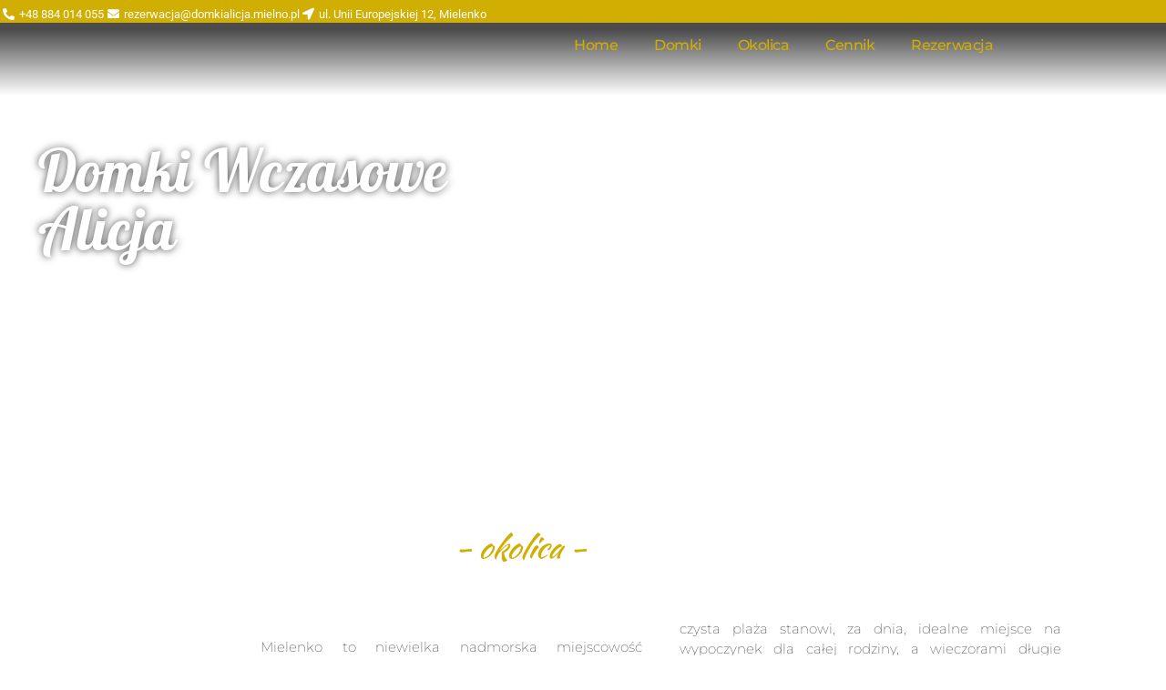

--- FILE ---
content_type: text/html; charset=UTF-8
request_url: https://domkialicja.mielno.pl/okolica/
body_size: 12029
content:
<!doctype html>
<html lang="pl-PL">
<head>
	<meta charset="UTF-8">
		<meta name="viewport" content="width=device-width, initial-scale=1">
	<link rel="profile" href="http://gmpg.org/xfn/11">
	<title>Okolica &#8211; Domki Wczasowe Alicja</title>
<meta name='robots' content='max-image-preview:large' />
<link rel="alternate" type="application/rss+xml" title="Domki Wczasowe Alicja &raquo; Kanał z wpisami" href="https://domkialicja.mielno.pl/feed/" />
<link rel="alternate" type="application/rss+xml" title="Domki Wczasowe Alicja &raquo; Kanał z komentarzami" href="https://domkialicja.mielno.pl/comments/feed/" />
<link rel="alternate" title="oEmbed (JSON)" type="application/json+oembed" href="https://domkialicja.mielno.pl/wp-json/oembed/1.0/embed?url=https%3A%2F%2Fdomkialicja.mielno.pl%2Fokolica%2F" />
<link rel="alternate" title="oEmbed (XML)" type="text/xml+oembed" href="https://domkialicja.mielno.pl/wp-json/oembed/1.0/embed?url=https%3A%2F%2Fdomkialicja.mielno.pl%2Fokolica%2F&#038;format=xml" />
<style id='wp-img-auto-sizes-contain-inline-css' type='text/css'>
img:is([sizes=auto i],[sizes^="auto," i]){contain-intrinsic-size:3000px 1500px}
/*# sourceURL=wp-img-auto-sizes-contain-inline-css */
</style>
<style id='wp-emoji-styles-inline-css' type='text/css'>

	img.wp-smiley, img.emoji {
		display: inline !important;
		border: none !important;
		box-shadow: none !important;
		height: 1em !important;
		width: 1em !important;
		margin: 0 0.07em !important;
		vertical-align: -0.1em !important;
		background: none !important;
		padding: 0 !important;
	}
/*# sourceURL=wp-emoji-styles-inline-css */
</style>
<style id='classic-theme-styles-inline-css' type='text/css'>
/*! This file is auto-generated */
.wp-block-button__link{color:#fff;background-color:#32373c;border-radius:9999px;box-shadow:none;text-decoration:none;padding:calc(.667em + 2px) calc(1.333em + 2px);font-size:1.125em}.wp-block-file__button{background:#32373c;color:#fff;text-decoration:none}
/*# sourceURL=/wp-includes/css/classic-themes.min.css */
</style>
<style id='global-styles-inline-css' type='text/css'>
:root{--wp--preset--aspect-ratio--square: 1;--wp--preset--aspect-ratio--4-3: 4/3;--wp--preset--aspect-ratio--3-4: 3/4;--wp--preset--aspect-ratio--3-2: 3/2;--wp--preset--aspect-ratio--2-3: 2/3;--wp--preset--aspect-ratio--16-9: 16/9;--wp--preset--aspect-ratio--9-16: 9/16;--wp--preset--color--black: #000000;--wp--preset--color--cyan-bluish-gray: #abb8c3;--wp--preset--color--white: #ffffff;--wp--preset--color--pale-pink: #f78da7;--wp--preset--color--vivid-red: #cf2e2e;--wp--preset--color--luminous-vivid-orange: #ff6900;--wp--preset--color--luminous-vivid-amber: #fcb900;--wp--preset--color--light-green-cyan: #7bdcb5;--wp--preset--color--vivid-green-cyan: #00d084;--wp--preset--color--pale-cyan-blue: #8ed1fc;--wp--preset--color--vivid-cyan-blue: #0693e3;--wp--preset--color--vivid-purple: #9b51e0;--wp--preset--gradient--vivid-cyan-blue-to-vivid-purple: linear-gradient(135deg,rgb(6,147,227) 0%,rgb(155,81,224) 100%);--wp--preset--gradient--light-green-cyan-to-vivid-green-cyan: linear-gradient(135deg,rgb(122,220,180) 0%,rgb(0,208,130) 100%);--wp--preset--gradient--luminous-vivid-amber-to-luminous-vivid-orange: linear-gradient(135deg,rgb(252,185,0) 0%,rgb(255,105,0) 100%);--wp--preset--gradient--luminous-vivid-orange-to-vivid-red: linear-gradient(135deg,rgb(255,105,0) 0%,rgb(207,46,46) 100%);--wp--preset--gradient--very-light-gray-to-cyan-bluish-gray: linear-gradient(135deg,rgb(238,238,238) 0%,rgb(169,184,195) 100%);--wp--preset--gradient--cool-to-warm-spectrum: linear-gradient(135deg,rgb(74,234,220) 0%,rgb(151,120,209) 20%,rgb(207,42,186) 40%,rgb(238,44,130) 60%,rgb(251,105,98) 80%,rgb(254,248,76) 100%);--wp--preset--gradient--blush-light-purple: linear-gradient(135deg,rgb(255,206,236) 0%,rgb(152,150,240) 100%);--wp--preset--gradient--blush-bordeaux: linear-gradient(135deg,rgb(254,205,165) 0%,rgb(254,45,45) 50%,rgb(107,0,62) 100%);--wp--preset--gradient--luminous-dusk: linear-gradient(135deg,rgb(255,203,112) 0%,rgb(199,81,192) 50%,rgb(65,88,208) 100%);--wp--preset--gradient--pale-ocean: linear-gradient(135deg,rgb(255,245,203) 0%,rgb(182,227,212) 50%,rgb(51,167,181) 100%);--wp--preset--gradient--electric-grass: linear-gradient(135deg,rgb(202,248,128) 0%,rgb(113,206,126) 100%);--wp--preset--gradient--midnight: linear-gradient(135deg,rgb(2,3,129) 0%,rgb(40,116,252) 100%);--wp--preset--font-size--small: 13px;--wp--preset--font-size--medium: 20px;--wp--preset--font-size--large: 36px;--wp--preset--font-size--x-large: 42px;--wp--preset--spacing--20: 0.44rem;--wp--preset--spacing--30: 0.67rem;--wp--preset--spacing--40: 1rem;--wp--preset--spacing--50: 1.5rem;--wp--preset--spacing--60: 2.25rem;--wp--preset--spacing--70: 3.38rem;--wp--preset--spacing--80: 5.06rem;--wp--preset--shadow--natural: 6px 6px 9px rgba(0, 0, 0, 0.2);--wp--preset--shadow--deep: 12px 12px 50px rgba(0, 0, 0, 0.4);--wp--preset--shadow--sharp: 6px 6px 0px rgba(0, 0, 0, 0.2);--wp--preset--shadow--outlined: 6px 6px 0px -3px rgb(255, 255, 255), 6px 6px rgb(0, 0, 0);--wp--preset--shadow--crisp: 6px 6px 0px rgb(0, 0, 0);}:where(.is-layout-flex){gap: 0.5em;}:where(.is-layout-grid){gap: 0.5em;}body .is-layout-flex{display: flex;}.is-layout-flex{flex-wrap: wrap;align-items: center;}.is-layout-flex > :is(*, div){margin: 0;}body .is-layout-grid{display: grid;}.is-layout-grid > :is(*, div){margin: 0;}:where(.wp-block-columns.is-layout-flex){gap: 2em;}:where(.wp-block-columns.is-layout-grid){gap: 2em;}:where(.wp-block-post-template.is-layout-flex){gap: 1.25em;}:where(.wp-block-post-template.is-layout-grid){gap: 1.25em;}.has-black-color{color: var(--wp--preset--color--black) !important;}.has-cyan-bluish-gray-color{color: var(--wp--preset--color--cyan-bluish-gray) !important;}.has-white-color{color: var(--wp--preset--color--white) !important;}.has-pale-pink-color{color: var(--wp--preset--color--pale-pink) !important;}.has-vivid-red-color{color: var(--wp--preset--color--vivid-red) !important;}.has-luminous-vivid-orange-color{color: var(--wp--preset--color--luminous-vivid-orange) !important;}.has-luminous-vivid-amber-color{color: var(--wp--preset--color--luminous-vivid-amber) !important;}.has-light-green-cyan-color{color: var(--wp--preset--color--light-green-cyan) !important;}.has-vivid-green-cyan-color{color: var(--wp--preset--color--vivid-green-cyan) !important;}.has-pale-cyan-blue-color{color: var(--wp--preset--color--pale-cyan-blue) !important;}.has-vivid-cyan-blue-color{color: var(--wp--preset--color--vivid-cyan-blue) !important;}.has-vivid-purple-color{color: var(--wp--preset--color--vivid-purple) !important;}.has-black-background-color{background-color: var(--wp--preset--color--black) !important;}.has-cyan-bluish-gray-background-color{background-color: var(--wp--preset--color--cyan-bluish-gray) !important;}.has-white-background-color{background-color: var(--wp--preset--color--white) !important;}.has-pale-pink-background-color{background-color: var(--wp--preset--color--pale-pink) !important;}.has-vivid-red-background-color{background-color: var(--wp--preset--color--vivid-red) !important;}.has-luminous-vivid-orange-background-color{background-color: var(--wp--preset--color--luminous-vivid-orange) !important;}.has-luminous-vivid-amber-background-color{background-color: var(--wp--preset--color--luminous-vivid-amber) !important;}.has-light-green-cyan-background-color{background-color: var(--wp--preset--color--light-green-cyan) !important;}.has-vivid-green-cyan-background-color{background-color: var(--wp--preset--color--vivid-green-cyan) !important;}.has-pale-cyan-blue-background-color{background-color: var(--wp--preset--color--pale-cyan-blue) !important;}.has-vivid-cyan-blue-background-color{background-color: var(--wp--preset--color--vivid-cyan-blue) !important;}.has-vivid-purple-background-color{background-color: var(--wp--preset--color--vivid-purple) !important;}.has-black-border-color{border-color: var(--wp--preset--color--black) !important;}.has-cyan-bluish-gray-border-color{border-color: var(--wp--preset--color--cyan-bluish-gray) !important;}.has-white-border-color{border-color: var(--wp--preset--color--white) !important;}.has-pale-pink-border-color{border-color: var(--wp--preset--color--pale-pink) !important;}.has-vivid-red-border-color{border-color: var(--wp--preset--color--vivid-red) !important;}.has-luminous-vivid-orange-border-color{border-color: var(--wp--preset--color--luminous-vivid-orange) !important;}.has-luminous-vivid-amber-border-color{border-color: var(--wp--preset--color--luminous-vivid-amber) !important;}.has-light-green-cyan-border-color{border-color: var(--wp--preset--color--light-green-cyan) !important;}.has-vivid-green-cyan-border-color{border-color: var(--wp--preset--color--vivid-green-cyan) !important;}.has-pale-cyan-blue-border-color{border-color: var(--wp--preset--color--pale-cyan-blue) !important;}.has-vivid-cyan-blue-border-color{border-color: var(--wp--preset--color--vivid-cyan-blue) !important;}.has-vivid-purple-border-color{border-color: var(--wp--preset--color--vivid-purple) !important;}.has-vivid-cyan-blue-to-vivid-purple-gradient-background{background: var(--wp--preset--gradient--vivid-cyan-blue-to-vivid-purple) !important;}.has-light-green-cyan-to-vivid-green-cyan-gradient-background{background: var(--wp--preset--gradient--light-green-cyan-to-vivid-green-cyan) !important;}.has-luminous-vivid-amber-to-luminous-vivid-orange-gradient-background{background: var(--wp--preset--gradient--luminous-vivid-amber-to-luminous-vivid-orange) !important;}.has-luminous-vivid-orange-to-vivid-red-gradient-background{background: var(--wp--preset--gradient--luminous-vivid-orange-to-vivid-red) !important;}.has-very-light-gray-to-cyan-bluish-gray-gradient-background{background: var(--wp--preset--gradient--very-light-gray-to-cyan-bluish-gray) !important;}.has-cool-to-warm-spectrum-gradient-background{background: var(--wp--preset--gradient--cool-to-warm-spectrum) !important;}.has-blush-light-purple-gradient-background{background: var(--wp--preset--gradient--blush-light-purple) !important;}.has-blush-bordeaux-gradient-background{background: var(--wp--preset--gradient--blush-bordeaux) !important;}.has-luminous-dusk-gradient-background{background: var(--wp--preset--gradient--luminous-dusk) !important;}.has-pale-ocean-gradient-background{background: var(--wp--preset--gradient--pale-ocean) !important;}.has-electric-grass-gradient-background{background: var(--wp--preset--gradient--electric-grass) !important;}.has-midnight-gradient-background{background: var(--wp--preset--gradient--midnight) !important;}.has-small-font-size{font-size: var(--wp--preset--font-size--small) !important;}.has-medium-font-size{font-size: var(--wp--preset--font-size--medium) !important;}.has-large-font-size{font-size: var(--wp--preset--font-size--large) !important;}.has-x-large-font-size{font-size: var(--wp--preset--font-size--x-large) !important;}
:where(.wp-block-post-template.is-layout-flex){gap: 1.25em;}:where(.wp-block-post-template.is-layout-grid){gap: 1.25em;}
:where(.wp-block-term-template.is-layout-flex){gap: 1.25em;}:where(.wp-block-term-template.is-layout-grid){gap: 1.25em;}
:where(.wp-block-columns.is-layout-flex){gap: 2em;}:where(.wp-block-columns.is-layout-grid){gap: 2em;}
:root :where(.wp-block-pullquote){font-size: 1.5em;line-height: 1.6;}
/*# sourceURL=global-styles-inline-css */
</style>
<link rel='stylesheet' id='hello-elementor-css' href='https://domkialicja.mielno.pl/wp-content/themes/hello-elementor/style.min.css?ver=2.4.1' type='text/css' media='all' />
<link rel='stylesheet' id='hello-elementor-theme-style-css' href='https://domkialicja.mielno.pl/wp-content/themes/hello-elementor/theme.min.css?ver=2.4.1' type='text/css' media='all' />
<link rel='stylesheet' id='elementor-icons-css' href='https://domkialicja.mielno.pl/wp-content/plugins/elementor/assets/lib/eicons/css/elementor-icons.min.css?ver=5.46.0' type='text/css' media='all' />
<link rel='stylesheet' id='elementor-frontend-css' href='https://domkialicja.mielno.pl/wp-content/plugins/elementor/assets/css/frontend.min.css?ver=3.34.2' type='text/css' media='all' />
<link rel='stylesheet' id='elementor-post-369-css' href='https://domkialicja.mielno.pl/wp-content/uploads/elementor/css/post-369.css?ver=1768965470' type='text/css' media='all' />
<link rel='stylesheet' id='elementor-pro-css' href='https://domkialicja.mielno.pl/wp-content/plugins/elementor-pro/assets/css/frontend.min.css?ver=3.2.1' type='text/css' media='all' />
<link rel='stylesheet' id='widget-heading-css' href='https://domkialicja.mielno.pl/wp-content/plugins/elementor/assets/css/widget-heading.min.css?ver=3.34.2' type='text/css' media='all' />
<link rel='stylesheet' id='swiper-css' href='https://domkialicja.mielno.pl/wp-content/plugins/elementor/assets/lib/swiper/v8/css/swiper.min.css?ver=8.4.5' type='text/css' media='all' />
<link rel='stylesheet' id='e-swiper-css' href='https://domkialicja.mielno.pl/wp-content/plugins/elementor/assets/css/conditionals/e-swiper.min.css?ver=3.34.2' type='text/css' media='all' />
<link rel='stylesheet' id='widget-divider-css' href='https://domkialicja.mielno.pl/wp-content/plugins/elementor/assets/css/widget-divider.min.css?ver=3.34.2' type='text/css' media='all' />
<link rel='stylesheet' id='e-animation-fadeInUp-css' href='https://domkialicja.mielno.pl/wp-content/plugins/elementor/assets/lib/animations/styles/fadeInUp.min.css?ver=3.34.2' type='text/css' media='all' />
<link rel='stylesheet' id='widget-image-css' href='https://domkialicja.mielno.pl/wp-content/plugins/elementor/assets/css/widget-image.min.css?ver=3.34.2' type='text/css' media='all' />
<link rel='stylesheet' id='widget-image-carousel-css' href='https://domkialicja.mielno.pl/wp-content/plugins/elementor/assets/css/widget-image-carousel.min.css?ver=3.34.2' type='text/css' media='all' />
<link rel='stylesheet' id='elementor-post-255-css' href='https://domkialicja.mielno.pl/wp-content/uploads/elementor/css/post-255.css?ver=1768970267' type='text/css' media='all' />
<link rel='stylesheet' id='elementor-post-6-css' href='https://domkialicja.mielno.pl/wp-content/uploads/elementor/css/post-6.css?ver=1768965470' type='text/css' media='all' />
<link rel='stylesheet' id='elementor-post-14-css' href='https://domkialicja.mielno.pl/wp-content/uploads/elementor/css/post-14.css?ver=1768965470' type='text/css' media='all' />
<link rel='stylesheet' id='elementor-gf-local-roboto-css' href='https://domkialicja.mielno.pl/wp-content/uploads/elementor/google-fonts/css/roboto.css?ver=1742268930' type='text/css' media='all' />
<link rel='stylesheet' id='elementor-gf-local-robotoslab-css' href='https://domkialicja.mielno.pl/wp-content/uploads/elementor/google-fonts/css/robotoslab.css?ver=1742268932' type='text/css' media='all' />
<link rel='stylesheet' id='elementor-gf-local-pattaya-css' href='https://domkialicja.mielno.pl/wp-content/uploads/elementor/google-fonts/css/pattaya.css?ver=1742268920' type='text/css' media='all' />
<link rel='stylesheet' id='elementor-gf-local-kaushanscript-css' href='https://domkialicja.mielno.pl/wp-content/uploads/elementor/google-fonts/css/kaushanscript.css?ver=1742270021' type='text/css' media='all' />
<link rel='stylesheet' id='elementor-gf-local-montserrat-css' href='https://domkialicja.mielno.pl/wp-content/uploads/elementor/google-fonts/css/montserrat.css?ver=1742268920' type='text/css' media='all' />
<link rel='stylesheet' id='elementor-icons-shared-0-css' href='https://domkialicja.mielno.pl/wp-content/plugins/elementor/assets/lib/font-awesome/css/fontawesome.min.css?ver=5.15.3' type='text/css' media='all' />
<link rel='stylesheet' id='elementor-icons-fa-solid-css' href='https://domkialicja.mielno.pl/wp-content/plugins/elementor/assets/lib/font-awesome/css/solid.min.css?ver=5.15.3' type='text/css' media='all' />
<link rel='stylesheet' id='elementor-icons-fa-brands-css' href='https://domkialicja.mielno.pl/wp-content/plugins/elementor/assets/lib/font-awesome/css/brands.min.css?ver=5.15.3' type='text/css' media='all' />
<script type="text/javascript" src="https://domkialicja.mielno.pl/wp-includes/js/jquery/jquery.min.js?ver=3.7.1" id="jquery-core-js"></script>
<script type="text/javascript" src="https://domkialicja.mielno.pl/wp-includes/js/jquery/jquery-migrate.min.js?ver=3.4.1" id="jquery-migrate-js"></script>
<link rel="https://api.w.org/" href="https://domkialicja.mielno.pl/wp-json/" /><link rel="alternate" title="JSON" type="application/json" href="https://domkialicja.mielno.pl/wp-json/wp/v2/pages/255" /><link rel="EditURI" type="application/rsd+xml" title="RSD" href="https://domkialicja.mielno.pl/xmlrpc.php?rsd" />

<link rel="canonical" href="https://domkialicja.mielno.pl/okolica/" />
<link rel='shortlink' href='https://domkialicja.mielno.pl/?p=255' />
<meta name="generator" content="Elementor 3.34.2; features: additional_custom_breakpoints; settings: css_print_method-external, google_font-enabled, font_display-auto">
			<style>
				.e-con.e-parent:nth-of-type(n+4):not(.e-lazyloaded):not(.e-no-lazyload),
				.e-con.e-parent:nth-of-type(n+4):not(.e-lazyloaded):not(.e-no-lazyload) * {
					background-image: none !important;
				}
				@media screen and (max-height: 1024px) {
					.e-con.e-parent:nth-of-type(n+3):not(.e-lazyloaded):not(.e-no-lazyload),
					.e-con.e-parent:nth-of-type(n+3):not(.e-lazyloaded):not(.e-no-lazyload) * {
						background-image: none !important;
					}
				}
				@media screen and (max-height: 640px) {
					.e-con.e-parent:nth-of-type(n+2):not(.e-lazyloaded):not(.e-no-lazyload),
					.e-con.e-parent:nth-of-type(n+2):not(.e-lazyloaded):not(.e-no-lazyload) * {
						background-image: none !important;
					}
				}
			</style>
			</head>
<body class="wp-singular page-template page-template-elementor_header_footer page page-id-255 wp-theme-hello-elementor elementor-default elementor-template-full-width elementor-kit-369 elementor-page elementor-page-255">

		<div data-elementor-type="header" data-elementor-id="6" class="elementor elementor-6 elementor-location-header">
		<div class="elementor-section-wrap">
					<section class="elementor-section elementor-top-section elementor-element elementor-element-7ef8f04 elementor-section-stretched elementor-hidden-desktop elementor-section-boxed elementor-section-height-default elementor-section-height-default" data-id="7ef8f04" data-element_type="section" data-settings="{&quot;stretch_section&quot;:&quot;section-stretched&quot;,&quot;background_background&quot;:&quot;classic&quot;}">
						<div class="elementor-container elementor-column-gap-default">
					<div class="elementor-column elementor-col-100 elementor-top-column elementor-element elementor-element-a6296b7" data-id="a6296b7" data-element_type="column">
			<div class="elementor-widget-wrap elementor-element-populated">
						<div class="elementor-element elementor-element-3c78e9e elementor-icon-list--layout-inline elementor-align-end elementor-list-item-link-full_width elementor-widget elementor-widget-icon-list" data-id="3c78e9e" data-element_type="widget" data-widget_type="icon-list.default">
				<div class="elementor-widget-container">
							<ul class="elementor-icon-list-items elementor-inline-items">
							<li class="elementor-icon-list-item elementor-inline-item">
											<a href="tel:+48884014055">

												<span class="elementor-icon-list-icon">
							<i aria-hidden="true" class="fas fa-phone-alt"></i>						</span>
										<span class="elementor-icon-list-text"></span>
											</a>
									</li>
								<li class="elementor-icon-list-item elementor-inline-item">
											<a href="mailto:rezerwacja@domkialicja.mielno.pl">

												<span class="elementor-icon-list-icon">
							<i aria-hidden="true" class="fas fa-envelope"></i>						</span>
										<span class="elementor-icon-list-text"></span>
											</a>
									</li>
								<li class="elementor-icon-list-item elementor-inline-item">
											<a href="https://goo.gl/maps/KFnZj7FyEFCCFsCD8">

												<span class="elementor-icon-list-icon">
							<i aria-hidden="true" class="fas fa-location-arrow"></i>						</span>
										<span class="elementor-icon-list-text"></span>
											</a>
									</li>
						</ul>
						</div>
				</div>
					</div>
		</div>
					</div>
		</section>
				<section class="elementor-section elementor-top-section elementor-element elementor-element-fa392cd elementor-section-stretched elementor-hidden-tablet elementor-hidden-phone elementor-section-boxed elementor-section-height-default elementor-section-height-default" data-id="fa392cd" data-element_type="section" data-settings="{&quot;stretch_section&quot;:&quot;section-stretched&quot;,&quot;background_background&quot;:&quot;classic&quot;}">
						<div class="elementor-container elementor-column-gap-default">
					<div class="elementor-column elementor-col-100 elementor-top-column elementor-element elementor-element-c31d538" data-id="c31d538" data-element_type="column">
			<div class="elementor-widget-wrap elementor-element-populated">
						<div class="elementor-element elementor-element-57d830c elementor-icon-list--layout-inline elementor-align-end elementor-list-item-link-full_width elementor-widget elementor-widget-icon-list" data-id="57d830c" data-element_type="widget" data-widget_type="icon-list.default">
				<div class="elementor-widget-container">
							<ul class="elementor-icon-list-items elementor-inline-items">
							<li class="elementor-icon-list-item elementor-inline-item">
											<span class="elementor-icon-list-icon">
							<i aria-hidden="true" class="fas fa-phone-alt"></i>						</span>
										<span class="elementor-icon-list-text">+48 884 014 055</span>
									</li>
								<li class="elementor-icon-list-item elementor-inline-item">
											<span class="elementor-icon-list-icon">
							<i aria-hidden="true" class="fas fa-envelope"></i>						</span>
										<span class="elementor-icon-list-text">rezerwacja@domkialicja.mielno.pl</span>
									</li>
								<li class="elementor-icon-list-item elementor-inline-item">
											<a href="https://goo.gl/maps/KFnZj7FyEFCCFsCD8">

												<span class="elementor-icon-list-icon">
							<i aria-hidden="true" class="fas fa-location-arrow"></i>						</span>
										<span class="elementor-icon-list-text">ul. Unii Europejskiej 12,  Mielenko </span>
											</a>
									</li>
						</ul>
						</div>
				</div>
					</div>
		</div>
					</div>
		</section>
				<section class="elementor-section elementor-top-section elementor-element elementor-element-1bf57116 elementor-section-full_width elementor-section-height-min-height elementor-hidden-tablet elementor-hidden-phone elementor-section-height-default elementor-section-items-middle" data-id="1bf57116" data-element_type="section" data-settings="{&quot;background_background&quot;:&quot;gradient&quot;}">
						<div class="elementor-container elementor-column-gap-default">
					<div class="elementor-column elementor-col-100 elementor-top-column elementor-element elementor-element-606648bb" data-id="606648bb" data-element_type="column">
			<div class="elementor-widget-wrap elementor-element-populated">
						<div class="elementor-element elementor-element-1209c39 elementor-nav-menu__align-right elementor-nav-menu--stretch elementor-nav-menu--indicator-classic elementor-nav-menu--dropdown-tablet elementor-nav-menu__text-align-aside elementor-nav-menu--toggle elementor-nav-menu--burger elementor-widget elementor-widget-nav-menu" data-id="1209c39" data-element_type="widget" data-settings="{&quot;full_width&quot;:&quot;stretch&quot;,&quot;layout&quot;:&quot;horizontal&quot;,&quot;toggle&quot;:&quot;burger&quot;}" data-widget_type="nav-menu.default">
				<div class="elementor-widget-container">
								<nav role="navigation" class="elementor-nav-menu--main elementor-nav-menu__container elementor-nav-menu--layout-horizontal e--pointer-underline e--animation-fade"><ul id="menu-1-1209c39" class="elementor-nav-menu"><li class="menu-item menu-item-type-custom menu-item-object-custom menu-item-35"><a href="/" class="elementor-item">Home</a></li>
<li class="menu-item menu-item-type-post_type menu-item-object-page menu-item-295"><a href="https://domkialicja.mielno.pl/domki/" class="elementor-item">Domki</a></li>
<li class="menu-item menu-item-type-post_type menu-item-object-page current-menu-item page_item page-item-255 current_page_item menu-item-272"><a href="https://domkialicja.mielno.pl/okolica/" aria-current="page" class="elementor-item elementor-item-active">Okolica</a></li>
<li class="menu-item menu-item-type-post_type menu-item-object-page menu-item-218"><a href="https://domkialicja.mielno.pl/cennik/" class="elementor-item">Cennik</a></li>
<li class="menu-item menu-item-type-post_type menu-item-object-page menu-item-251"><a href="https://domkialicja.mielno.pl/rezerwacja/" class="elementor-item">Rezerwacja</a></li>
</ul></nav>
					<div class="elementor-menu-toggle" role="button" tabindex="0" aria-label="Menu Toggle" aria-expanded="false">
			<i class="eicon-menu-bar" aria-hidden="true"></i>
			<span class="elementor-screen-only">Menu</span>
		</div>
			<nav class="elementor-nav-menu--dropdown elementor-nav-menu__container" role="navigation" aria-hidden="true"><ul id="menu-2-1209c39" class="elementor-nav-menu"><li class="menu-item menu-item-type-custom menu-item-object-custom menu-item-35"><a href="/" class="elementor-item">Home</a></li>
<li class="menu-item menu-item-type-post_type menu-item-object-page menu-item-295"><a href="https://domkialicja.mielno.pl/domki/" class="elementor-item">Domki</a></li>
<li class="menu-item menu-item-type-post_type menu-item-object-page current-menu-item page_item page-item-255 current_page_item menu-item-272"><a href="https://domkialicja.mielno.pl/okolica/" aria-current="page" class="elementor-item elementor-item-active">Okolica</a></li>
<li class="menu-item menu-item-type-post_type menu-item-object-page menu-item-218"><a href="https://domkialicja.mielno.pl/cennik/" class="elementor-item">Cennik</a></li>
<li class="menu-item menu-item-type-post_type menu-item-object-page menu-item-251"><a href="https://domkialicja.mielno.pl/rezerwacja/" class="elementor-item">Rezerwacja</a></li>
</ul></nav>
						</div>
				</div>
					</div>
		</div>
					</div>
		</section>
				<section class="elementor-section elementor-top-section elementor-element elementor-element-be26ca2 elementor-section-full_width elementor-section-height-min-height elementor-section-stretched elementor-hidden-desktop elementor-section-height-default elementor-section-items-middle" data-id="be26ca2" data-element_type="section" data-settings="{&quot;background_background&quot;:&quot;gradient&quot;,&quot;stretch_section&quot;:&quot;section-stretched&quot;}">
						<div class="elementor-container elementor-column-gap-default">
					<div class="elementor-column elementor-col-100 elementor-top-column elementor-element elementor-element-0eaf3da" data-id="0eaf3da" data-element_type="column">
			<div class="elementor-widget-wrap elementor-element-populated">
						<div class="elementor-element elementor-element-e25f2b7 elementor-nav-menu__align-right elementor-nav-menu--stretch elementor-nav-menu--indicator-classic elementor-nav-menu--dropdown-tablet elementor-nav-menu__text-align-aside elementor-nav-menu--toggle elementor-nav-menu--burger elementor-widget elementor-widget-nav-menu" data-id="e25f2b7" data-element_type="widget" data-settings="{&quot;full_width&quot;:&quot;stretch&quot;,&quot;layout&quot;:&quot;horizontal&quot;,&quot;toggle&quot;:&quot;burger&quot;}" data-widget_type="nav-menu.default">
				<div class="elementor-widget-container">
								<nav role="navigation" class="elementor-nav-menu--main elementor-nav-menu__container elementor-nav-menu--layout-horizontal e--pointer-underline e--animation-fade"><ul id="menu-1-e25f2b7" class="elementor-nav-menu"><li class="menu-item menu-item-type-custom menu-item-object-custom menu-item-35"><a href="/" class="elementor-item">Home</a></li>
<li class="menu-item menu-item-type-post_type menu-item-object-page menu-item-295"><a href="https://domkialicja.mielno.pl/domki/" class="elementor-item">Domki</a></li>
<li class="menu-item menu-item-type-post_type menu-item-object-page current-menu-item page_item page-item-255 current_page_item menu-item-272"><a href="https://domkialicja.mielno.pl/okolica/" aria-current="page" class="elementor-item elementor-item-active">Okolica</a></li>
<li class="menu-item menu-item-type-post_type menu-item-object-page menu-item-218"><a href="https://domkialicja.mielno.pl/cennik/" class="elementor-item">Cennik</a></li>
<li class="menu-item menu-item-type-post_type menu-item-object-page menu-item-251"><a href="https://domkialicja.mielno.pl/rezerwacja/" class="elementor-item">Rezerwacja</a></li>
</ul></nav>
					<div class="elementor-menu-toggle" role="button" tabindex="0" aria-label="Menu Toggle" aria-expanded="false">
			<i class="eicon-menu-bar" aria-hidden="true"></i>
			<span class="elementor-screen-only">Menu</span>
		</div>
			<nav class="elementor-nav-menu--dropdown elementor-nav-menu__container" role="navigation" aria-hidden="true"><ul id="menu-2-e25f2b7" class="elementor-nav-menu"><li class="menu-item menu-item-type-custom menu-item-object-custom menu-item-35"><a href="/" class="elementor-item">Home</a></li>
<li class="menu-item menu-item-type-post_type menu-item-object-page menu-item-295"><a href="https://domkialicja.mielno.pl/domki/" class="elementor-item">Domki</a></li>
<li class="menu-item menu-item-type-post_type menu-item-object-page current-menu-item page_item page-item-255 current_page_item menu-item-272"><a href="https://domkialicja.mielno.pl/okolica/" aria-current="page" class="elementor-item elementor-item-active">Okolica</a></li>
<li class="menu-item menu-item-type-post_type menu-item-object-page menu-item-218"><a href="https://domkialicja.mielno.pl/cennik/" class="elementor-item">Cennik</a></li>
<li class="menu-item menu-item-type-post_type menu-item-object-page menu-item-251"><a href="https://domkialicja.mielno.pl/rezerwacja/" class="elementor-item">Rezerwacja</a></li>
</ul></nav>
						</div>
				</div>
					</div>
		</div>
					</div>
		</section>
				</div>
		</div>
				<div data-elementor-type="wp-page" data-elementor-id="255" class="elementor elementor-255">
						<section class="elementor-section elementor-top-section elementor-element elementor-element-5607e5e elementor-section-full_width elementor-section-height-min-height elementor-section-height-default elementor-section-items-middle" data-id="5607e5e" data-element_type="section" data-settings="{&quot;background_background&quot;:&quot;slideshow&quot;,&quot;background_slideshow_gallery&quot;:[{&quot;id&quot;:49,&quot;url&quot;:&quot;https:\/\/domkialicja.mielno.pl\/wp-content\/uploads\/2019\/11\/DJI_0099-3.jpg&quot;},{&quot;id&quot;:71,&quot;url&quot;:&quot;https:\/\/domkialicja.mielno.pl\/wp-content\/uploads\/2019\/11\/M7A3593.jpg&quot;},{&quot;id&quot;:69,&quot;url&quot;:&quot;https:\/\/domkialicja.mielno.pl\/wp-content\/uploads\/2019\/11\/UIS0829.jpg&quot;}],&quot;background_slideshow_ken_burns&quot;:&quot;yes&quot;,&quot;animation&quot;:&quot;none&quot;,&quot;background_slideshow_loop&quot;:&quot;yes&quot;,&quot;background_slideshow_slide_duration&quot;:5000,&quot;background_slideshow_slide_transition&quot;:&quot;fade&quot;,&quot;background_slideshow_transition_duration&quot;:500,&quot;background_slideshow_ken_burns_zoom_direction&quot;:&quot;in&quot;,&quot;background_motion_fx_devices&quot;:[&quot;desktop&quot;,&quot;tablet&quot;,&quot;mobile&quot;]}">
							<div class="elementor-background-overlay"></div>
							<div class="elementor-container elementor-column-gap-default">
					<div class="elementor-column elementor-col-100 elementor-top-column elementor-element elementor-element-314b7bfa" data-id="314b7bfa" data-element_type="column">
			<div class="elementor-widget-wrap elementor-element-populated">
						<section class="elementor-section elementor-inner-section elementor-element elementor-element-15a7b618 elementor-section-boxed elementor-section-height-default elementor-section-height-default" data-id="15a7b618" data-element_type="section">
						<div class="elementor-container elementor-column-gap-default">
					<div class="elementor-column elementor-col-100 elementor-inner-column elementor-element elementor-element-6602594e" data-id="6602594e" data-element_type="column">
			<div class="elementor-widget-wrap elementor-element-populated">
						<div class="elementor-element elementor-element-650443ab elementor-widget elementor-widget-heading" data-id="650443ab" data-element_type="widget" data-widget_type="heading.default">
				<div class="elementor-widget-container">
					<h1 class="elementor-heading-title elementor-size-default">Domki wczasowe
 <br> Alicja</h1>				</div>
				</div>
					</div>
		</div>
					</div>
		</section>
					</div>
		</div>
					</div>
		</section>
				<section class="elementor-section elementor-top-section elementor-element elementor-element-7e9099f0 elementor-section-boxed elementor-section-height-default elementor-section-height-default" data-id="7e9099f0" data-element_type="section">
						<div class="elementor-container elementor-column-gap-default">
					<div class="elementor-column elementor-col-100 elementor-top-column elementor-element elementor-element-4266730f" data-id="4266730f" data-element_type="column">
			<div class="elementor-widget-wrap elementor-element-populated">
						<div class="elementor-element elementor-element-344691f1 elementor-widget elementor-widget-heading" data-id="344691f1" data-element_type="widget" data-widget_type="heading.default">
				<div class="elementor-widget-container">
					<h3 class="elementor-heading-title elementor-size-default">- okolica -</h3>				</div>
				</div>
					</div>
		</div>
					</div>
		</section>
				<section class="elementor-section elementor-top-section elementor-element elementor-element-69261c53 elementor-section-boxed elementor-section-height-default elementor-section-height-default" data-id="69261c53" data-element_type="section">
						<div class="elementor-container elementor-column-gap-default">
					<div class="elementor-column elementor-col-50 elementor-top-column elementor-element elementor-element-2f91ac37" data-id="2f91ac37" data-element_type="column">
			<div class="elementor-widget-wrap elementor-element-populated">
						<div class="elementor-element elementor-element-1ba1637e elementor-widget elementor-widget-heading" data-id="1ba1637e" data-element_type="widget" data-widget_type="heading.default">
				<div class="elementor-widget-container">
					<h2 class="elementor-heading-title elementor-size-default">Mielenko</h2>				</div>
				</div>
					</div>
		</div>
				<div class="elementor-column elementor-col-50 elementor-top-column elementor-element elementor-element-5aa55903" data-id="5aa55903" data-element_type="column">
			<div class="elementor-widget-wrap elementor-element-populated">
						<div class="elementor-element elementor-element-789524d9 elementor-widget elementor-widget-text-editor" data-id="789524d9" data-element_type="widget" data-widget_type="text-editor.default">
				<div class="elementor-widget-container">
									<p>Mielenko to niewielka nadmorska miejscowość mieszcząca się w środkowej części Wybrzeża Morza Bałtyckiego na pobrzeżu Słowińskim. Największym atutem Mielenka jest jego położenie i możliwość spędzenia wczasów w ciszy i spokoju. Niezatłoczona i czysta plaża stanowi, za dnia, idealne miejsce na wypoczynek dla całej rodziny, a wieczorami długie spacery o zachodzie słońca. Nieopodal naszego obiektu mogą Państwo skosztować ryby wędzonej tradycyjnie.</p>								</div>
				</div>
					</div>
		</div>
					</div>
		</section>
				<section class="elementor-section elementor-top-section elementor-element elementor-element-117b4f91 elementor-section-height-min-height elementor-section-boxed elementor-section-height-default elementor-section-items-middle" data-id="117b4f91" data-element_type="section" data-settings="{&quot;background_background&quot;:&quot;classic&quot;}">
						<div class="elementor-container elementor-column-gap-default">
					<div class="elementor-column elementor-col-50 elementor-top-column elementor-element elementor-element-1ee98a4d" data-id="1ee98a4d" data-element_type="column">
			<div class="elementor-widget-wrap elementor-element-populated">
						<section class="elementor-section elementor-inner-section elementor-element elementor-element-2c59c0e9 elementor-section-full_width elementor-section-content-middle elementor-section-height-default elementor-section-height-default" data-id="2c59c0e9" data-element_type="section">
						<div class="elementor-container elementor-column-gap-default">
					<div class="elementor-column elementor-col-100 elementor-inner-column elementor-element elementor-element-3f9ffd79" data-id="3f9ffd79" data-element_type="column">
			<div class="elementor-widget-wrap elementor-element-populated">
						<div class="elementor-element elementor-element-51768f6c elementor-widget elementor-widget-text-editor" data-id="51768f6c" data-element_type="widget" data-widget_type="text-editor.default">
				<div class="elementor-widget-container">
									<p>Główną atrakcją turystyczną znajdującą się w okolicy Mielenka jest kurort Mielno. Znajduje się tam strzeżona plaża, z ponad 60. wykwalifikowanymi ratownikami, na której wczasowicze mogą zażywać kąpieli słonecznych i bawić się bez końca. Dodatkowo do dyspozycji turystów są takie atrakcje jak: zjeżdżalnie wodne, przejażdżka bananem ciągniętym przez motorówkę, boisko do gry w siatkówkę plażową, piłkę nożną i wiele więcej.</p>								</div>
				</div>
				<div class="elementor-element elementor-element-bdfc920 elementor-widget elementor-widget-text-editor" data-id="bdfc920" data-element_type="widget" data-widget_type="text-editor.default">
				<div class="elementor-widget-container">
									<p>Niezwykłą wygodą dla turystów zażywających plażowego wypoczynku jest bardzo rozwinięta gastronomia. Wystarczy przejść dosłownie kilka metrów z plaży by znaleźć się w jednej z wielu restauracji czy miejscowych smażalni ryb.</p>								</div>
				</div>
				<div class="elementor-element elementor-element-41a065d elementor-widget-divider--view-line elementor-widget elementor-widget-divider" data-id="41a065d" data-element_type="widget" data-widget_type="divider.default">
				<div class="elementor-widget-container">
							<div class="elementor-divider">
			<span class="elementor-divider-separator">
						</span>
		</div>
						</div>
				</div>
					</div>
		</div>
					</div>
		</section>
				<div class="elementor-element elementor-element-744acf4a elementor-align-left elementor-tablet-align-left elementor-widget elementor-widget-button" data-id="744acf4a" data-element_type="widget" data-widget_type="button.default">
				<div class="elementor-widget-container">
									<div class="elementor-button-wrapper">
					<a class="elementor-button elementor-button-link elementor-size-md" href="/rezerwacja/">
						<span class="elementor-button-content-wrapper">
						<span class="elementor-button-icon">
				<i aria-hidden="true" class="fas fa-angle-right"></i>			</span>
									<span class="elementor-button-text">ZAREZERWUJ POBYT</span>
					</span>
					</a>
				</div>
								</div>
				</div>
					</div>
		</div>
				<div class="elementor-column elementor-col-50 elementor-top-column elementor-element elementor-element-2a845367" data-id="2a845367" data-element_type="column" data-settings="{&quot;motion_fx_motion_fx_scrolling&quot;:&quot;yes&quot;,&quot;motion_fx_translateY_effect&quot;:&quot;yes&quot;,&quot;motion_fx_translateY_speed&quot;:{&quot;unit&quot;:&quot;px&quot;,&quot;size&quot;:&quot;1&quot;,&quot;sizes&quot;:[]},&quot;motion_fx_translateY_affectedRange&quot;:{&quot;unit&quot;:&quot;%&quot;,&quot;size&quot;:&quot;&quot;,&quot;sizes&quot;:{&quot;start&quot;:&quot;0&quot;,&quot;end&quot;:&quot;50&quot;}},&quot;motion_fx_opacity_effect&quot;:&quot;yes&quot;,&quot;motion_fx_opacity_range&quot;:{&quot;unit&quot;:&quot;%&quot;,&quot;size&quot;:&quot;&quot;,&quot;sizes&quot;:{&quot;start&quot;:&quot;0&quot;,&quot;end&quot;:&quot;30&quot;}},&quot;motion_fx_devices&quot;:[&quot;desktop&quot;,&quot;tablet&quot;],&quot;motion_fx_opacity_direction&quot;:&quot;out-in&quot;,&quot;motion_fx_opacity_level&quot;:{&quot;unit&quot;:&quot;px&quot;,&quot;size&quot;:10,&quot;sizes&quot;:[]}}">
			<div class="elementor-widget-wrap elementor-element-populated">
						<section class="elementor-section elementor-inner-section elementor-element elementor-element-527ad49e elementor-section-boxed elementor-section-height-default elementor-section-height-default" data-id="527ad49e" data-element_type="section">
						<div class="elementor-container elementor-column-gap-default">
					<div class="elementor-column elementor-col-100 elementor-inner-column elementor-element elementor-element-2d7e65fe" data-id="2d7e65fe" data-element_type="column">
			<div class="elementor-widget-wrap elementor-element-populated">
						<div class="elementor-element elementor-element-3a7e533 elementor-invisible elementor-widget elementor-widget-image" data-id="3a7e533" data-element_type="widget" data-settings="{&quot;_animation&quot;:&quot;fadeInUp&quot;}" data-widget_type="image.default">
				<div class="elementor-widget-container">
																<a href="https://domkialicja.mielno.pl/wp-content/uploads/2019/11/Untitled_HDR2-2-2.jpg" data-elementor-open-lightbox="yes" data-elementor-lightbox-title="Untitled_HDR2-2-2" data-e-action-hash="#elementor-action%3Aaction%3Dlightbox%26settings%3DeyJpZCI6OTcsInVybCI6Imh0dHBzOlwvXC9kb21raWFsaWNqYS5taWVsbm8ucGxcL3dwLWNvbnRlbnRcL3VwbG9hZHNcLzIwMTlcLzExXC9VbnRpdGxlZF9IRFIyLTItMi5qcGcifQ%3D%3D">
							<img fetchpriority="high" decoding="async" width="768" height="432" src="https://domkialicja.mielno.pl/wp-content/uploads/2019/11/Untitled_HDR2-2-2-768x432.jpg" class="attachment-medium_large size-medium_large wp-image-97" alt="" srcset="https://domkialicja.mielno.pl/wp-content/uploads/2019/11/Untitled_HDR2-2-2-768x432.jpg 768w, https://domkialicja.mielno.pl/wp-content/uploads/2019/11/Untitled_HDR2-2-2-300x169.jpg 300w, https://domkialicja.mielno.pl/wp-content/uploads/2019/11/Untitled_HDR2-2-2-1024x576.jpg 1024w, https://domkialicja.mielno.pl/wp-content/uploads/2019/11/Untitled_HDR2-2-2.jpg 1920w" sizes="(max-width: 768px) 100vw, 768px" />								</a>
															</div>
				</div>
					</div>
		</div>
					</div>
		</section>
				<section class="elementor-section elementor-inner-section elementor-element elementor-element-757bc635 elementor-section-boxed elementor-section-height-default elementor-section-height-default" data-id="757bc635" data-element_type="section">
						<div class="elementor-container elementor-column-gap-default">
					<div class="elementor-column elementor-col-50 elementor-inner-column elementor-element elementor-element-1a93cce1" data-id="1a93cce1" data-element_type="column">
			<div class="elementor-widget-wrap elementor-element-populated">
						<div class="elementor-element elementor-element-1268ebc elementor-invisible elementor-widget elementor-widget-image" data-id="1268ebc" data-element_type="widget" data-settings="{&quot;_animation&quot;:&quot;fadeInUp&quot;}" data-widget_type="image.default">
				<div class="elementor-widget-container">
																<a href="https://domkialicja.mielno.pl/wp-content/uploads/2019/11/Untitled-1.jpg" data-elementor-open-lightbox="yes" data-elementor-lightbox-title="Untitled-1" data-e-action-hash="#elementor-action%3Aaction%3Dlightbox%26settings%3DeyJpZCI6MTgwLCJ1cmwiOiJodHRwczpcL1wvZG9ta2lhbGljamEubWllbG5vLnBsXC93cC1jb250ZW50XC91cGxvYWRzXC8yMDE5XC8xMVwvVW50aXRsZWQtMS5qcGcifQ%3D%3D">
							<img decoding="async" src="https://domkialicja.mielno.pl/wp-content/uploads/elementor/thumbs/Untitled-1-oj69j5x9nnmwmq6bbyvvorkd06gw7qdoj48b2asou0.jpg" title="Untitled-1" alt="Untitled-1" loading="lazy" />								</a>
															</div>
				</div>
					</div>
		</div>
				<div class="elementor-column elementor-col-50 elementor-inner-column elementor-element elementor-element-42ba82ab" data-id="42ba82ab" data-element_type="column">
			<div class="elementor-widget-wrap elementor-element-populated">
						<div class="elementor-element elementor-element-045a4c8 elementor-invisible elementor-widget elementor-widget-image" data-id="045a4c8" data-element_type="widget" data-settings="{&quot;_animation&quot;:&quot;fadeInUp&quot;}" data-widget_type="image.default">
				<div class="elementor-widget-container">
																<a href="https://domkialicja.mielno.pl/wp-content/uploads/2019/11/M7A8334-2.jpg" data-elementor-open-lightbox="yes" data-elementor-lightbox-title="_M7A8334-2" data-e-action-hash="#elementor-action%3Aaction%3Dlightbox%26settings%3DeyJpZCI6OTgsInVybCI6Imh0dHBzOlwvXC9kb21raWFsaWNqYS5taWVsbm8ucGxcL3dwLWNvbnRlbnRcL3VwbG9hZHNcLzIwMTlcLzExXC9NN0E4MzM0LTIuanBnIn0%3D">
							<img decoding="async" src="https://domkialicja.mielno.pl/wp-content/uploads/elementor/thumbs/M7A8334-2-oj69j5x9nnmwmq6bbyvvorkd06gw7qdoj48b2asou0.jpg" title="_M7A8334-2" alt="_M7A8334-2" loading="lazy" />								</a>
															</div>
				</div>
					</div>
		</div>
					</div>
		</section>
					</div>
		</div>
					</div>
		</section>
				<section class="elementor-section elementor-top-section elementor-element elementor-element-18000e8c elementor-section-stretched elementor-section-full_width elementor-section-height-default elementor-section-height-default" data-id="18000e8c" data-element_type="section" data-settings="{&quot;stretch_section&quot;:&quot;section-stretched&quot;}">
						<div class="elementor-container elementor-column-gap-default">
					<div class="elementor-column elementor-col-100 elementor-top-column elementor-element elementor-element-4e81bb74" data-id="4e81bb74" data-element_type="column">
			<div class="elementor-widget-wrap elementor-element-populated">
						<div class="elementor-element elementor-element-1ae254c1 elementor-arrows-position-inside elementor-pagination-position-outside elementor-widget elementor-widget-image-carousel" data-id="1ae254c1" data-element_type="widget" data-settings="{&quot;image_spacing_custom&quot;:{&quot;unit&quot;:&quot;px&quot;,&quot;size&quot;:0,&quot;sizes&quot;:[]},&quot;autoplay_speed&quot;:3000,&quot;navigation&quot;:&quot;both&quot;,&quot;autoplay&quot;:&quot;yes&quot;,&quot;pause_on_hover&quot;:&quot;yes&quot;,&quot;pause_on_interaction&quot;:&quot;yes&quot;,&quot;infinite&quot;:&quot;yes&quot;,&quot;speed&quot;:500,&quot;image_spacing_custom_tablet&quot;:{&quot;unit&quot;:&quot;px&quot;,&quot;size&quot;:&quot;&quot;,&quot;sizes&quot;:[]},&quot;image_spacing_custom_mobile&quot;:{&quot;unit&quot;:&quot;px&quot;,&quot;size&quot;:&quot;&quot;,&quot;sizes&quot;:[]}}" data-widget_type="image-carousel.default">
				<div class="elementor-widget-container">
							<div class="elementor-image-carousel-wrapper swiper" role="region" aria-roledescription="carousel" aria-label="Karuzela obrazków" dir="ltr">
			<div class="elementor-image-carousel swiper-wrapper" aria-live="off">
								<div class="swiper-slide" role="group" aria-roledescription="slide" aria-label="1 z 8"><a data-elementor-open-lightbox="yes" data-elementor-lightbox-slideshow="1ae254c1" data-elementor-lightbox-title="_M7A3575" data-e-action-hash="#elementor-action%3Aaction%3Dlightbox%26settings%3DeyJpZCI6OTMsInVybCI6Imh0dHBzOlwvXC9kb21raWFsaWNqYS5taWVsbm8ucGxcL3dwLWNvbnRlbnRcL3VwbG9hZHNcLzIwMTlcLzExXC9NN0EzNTc1LmpwZyIsInNsaWRlc2hvdyI6IjFhZTI1NGMxIn0%3D" href="https://domkialicja.mielno.pl/wp-content/uploads/2019/11/M7A3575.jpg"><figure class="swiper-slide-inner"><img decoding="async" class="swiper-slide-image" src="https://domkialicja.mielno.pl/wp-content/uploads/2019/11/M7A3575.jpg" alt="_M7A3575" /></figure></a></div><div class="swiper-slide" role="group" aria-roledescription="slide" aria-label="2 z 8"><a data-elementor-open-lightbox="yes" data-elementor-lightbox-slideshow="1ae254c1" data-elementor-lightbox-title="_M7A3573" data-e-action-hash="#elementor-action%3Aaction%3Dlightbox%26settings%3DeyJpZCI6OTQsInVybCI6Imh0dHBzOlwvXC9kb21raWFsaWNqYS5taWVsbm8ucGxcL3dwLWNvbnRlbnRcL3VwbG9hZHNcLzIwMTlcLzExXC9NN0EzNTczLmpwZyIsInNsaWRlc2hvdyI6IjFhZTI1NGMxIn0%3D" href="https://domkialicja.mielno.pl/wp-content/uploads/2019/11/M7A3573.jpg"><figure class="swiper-slide-inner"><img decoding="async" class="swiper-slide-image" src="https://domkialicja.mielno.pl/wp-content/uploads/2019/11/M7A3573.jpg" alt="_M7A3573" /></figure></a></div><div class="swiper-slide" role="group" aria-roledescription="slide" aria-label="3 z 8"><a data-elementor-open-lightbox="yes" data-elementor-lightbox-slideshow="1ae254c1" data-elementor-lightbox-title="_M7A3593" data-e-action-hash="#elementor-action%3Aaction%3Dlightbox%26settings%3DeyJpZCI6NzEsInVybCI6Imh0dHBzOlwvXC9kb21raWFsaWNqYS5taWVsbm8ucGxcL3dwLWNvbnRlbnRcL3VwbG9hZHNcLzIwMTlcLzExXC9NN0EzNTkzLmpwZyIsInNsaWRlc2hvdyI6IjFhZTI1NGMxIn0%3D" href="https://domkialicja.mielno.pl/wp-content/uploads/2019/11/M7A3593.jpg"><figure class="swiper-slide-inner"><img decoding="async" class="swiper-slide-image" src="https://domkialicja.mielno.pl/wp-content/uploads/2019/11/M7A3593.jpg" alt="_M7A3593" /></figure></a></div><div class="swiper-slide" role="group" aria-roledescription="slide" aria-label="4 z 8"><a data-elementor-open-lightbox="yes" data-elementor-lightbox-slideshow="1ae254c1" data-elementor-lightbox-title="_UIS0829" data-e-action-hash="#elementor-action%3Aaction%3Dlightbox%26settings%3DeyJpZCI6NjksInVybCI6Imh0dHBzOlwvXC9kb21raWFsaWNqYS5taWVsbm8ucGxcL3dwLWNvbnRlbnRcL3VwbG9hZHNcLzIwMTlcLzExXC9VSVMwODI5LmpwZyIsInNsaWRlc2hvdyI6IjFhZTI1NGMxIn0%3D" href="https://domkialicja.mielno.pl/wp-content/uploads/2019/11/UIS0829.jpg"><figure class="swiper-slide-inner"><img decoding="async" class="swiper-slide-image" src="https://domkialicja.mielno.pl/wp-content/uploads/2019/11/UIS0829.jpg" alt="_UIS0829" /></figure></a></div><div class="swiper-slide" role="group" aria-roledescription="slide" aria-label="5 z 8"><a data-elementor-open-lightbox="yes" data-elementor-lightbox-slideshow="1ae254c1" data-elementor-lightbox-title="_UIS0842" data-e-action-hash="#elementor-action%3Aaction%3Dlightbox%26settings%3DeyJpZCI6NjgsInVybCI6Imh0dHBzOlwvXC9kb21raWFsaWNqYS5taWVsbm8ucGxcL3dwLWNvbnRlbnRcL3VwbG9hZHNcLzIwMTlcLzExXC9VSVMwODQyLmpwZyIsInNsaWRlc2hvdyI6IjFhZTI1NGMxIn0%3D" href="https://domkialicja.mielno.pl/wp-content/uploads/2019/11/UIS0842.jpg"><figure class="swiper-slide-inner"><img decoding="async" class="swiper-slide-image" src="https://domkialicja.mielno.pl/wp-content/uploads/2019/11/UIS0842.jpg" alt="_UIS0842" /></figure></a></div><div class="swiper-slide" role="group" aria-roledescription="slide" aria-label="6 z 8"><a data-elementor-open-lightbox="yes" data-elementor-lightbox-slideshow="1ae254c1" data-elementor-lightbox-title="Untitled_HDR2-2-2" data-e-action-hash="#elementor-action%3Aaction%3Dlightbox%26settings%3DeyJpZCI6OTcsInVybCI6Imh0dHBzOlwvXC9kb21raWFsaWNqYS5taWVsbm8ucGxcL3dwLWNvbnRlbnRcL3VwbG9hZHNcLzIwMTlcLzExXC9VbnRpdGxlZF9IRFIyLTItMi5qcGciLCJzbGlkZXNob3ciOiIxYWUyNTRjMSJ9" href="https://domkialicja.mielno.pl/wp-content/uploads/2019/11/Untitled_HDR2-2-2.jpg"><figure class="swiper-slide-inner"><img decoding="async" class="swiper-slide-image" src="https://domkialicja.mielno.pl/wp-content/uploads/2019/11/Untitled_HDR2-2-2.jpg" alt="Untitled_HDR2-2-2" /></figure></a></div><div class="swiper-slide" role="group" aria-roledescription="slide" aria-label="7 z 8"><a data-elementor-open-lightbox="yes" data-elementor-lightbox-slideshow="1ae254c1" data-elementor-lightbox-title="_M7A8334-2" data-e-action-hash="#elementor-action%3Aaction%3Dlightbox%26settings%3DeyJpZCI6OTgsInVybCI6Imh0dHBzOlwvXC9kb21raWFsaWNqYS5taWVsbm8ucGxcL3dwLWNvbnRlbnRcL3VwbG9hZHNcLzIwMTlcLzExXC9NN0E4MzM0LTIuanBnIiwic2xpZGVzaG93IjoiMWFlMjU0YzEifQ%3D%3D" href="https://domkialicja.mielno.pl/wp-content/uploads/2019/11/M7A8334-2.jpg"><figure class="swiper-slide-inner"><img decoding="async" class="swiper-slide-image" src="https://domkialicja.mielno.pl/wp-content/uploads/2019/11/M7A8334-2.jpg" alt="_M7A8334-2" /></figure></a></div><div class="swiper-slide" role="group" aria-roledescription="slide" aria-label="8 z 8"><a data-elementor-open-lightbox="yes" data-elementor-lightbox-slideshow="1ae254c1" data-elementor-lightbox-title="3S4A1144-2" data-e-action-hash="#elementor-action%3Aaction%3Dlightbox%26settings%3DeyJpZCI6OTksInVybCI6Imh0dHBzOlwvXC9kb21raWFsaWNqYS5taWVsbm8ucGxcL3dwLWNvbnRlbnRcL3VwbG9hZHNcLzIwMTlcLzExXC8zUzRBMTE0NC0yLmpwZyIsInNsaWRlc2hvdyI6IjFhZTI1NGMxIn0%3D" href="https://domkialicja.mielno.pl/wp-content/uploads/2019/11/3S4A1144-2.jpg"><figure class="swiper-slide-inner"><img decoding="async" class="swiper-slide-image" src="https://domkialicja.mielno.pl/wp-content/uploads/2019/11/3S4A1144-2.jpg" alt="3S4A1144-2" /></figure></a></div>			</div>
												<div class="elementor-swiper-button elementor-swiper-button-prev" role="button" tabindex="0">
						<i aria-hidden="true" class="eicon-chevron-left"></i>					</div>
					<div class="elementor-swiper-button elementor-swiper-button-next" role="button" tabindex="0">
						<i aria-hidden="true" class="eicon-chevron-right"></i>					</div>
				
									<div class="swiper-pagination"></div>
									</div>
						</div>
				</div>
					</div>
		</div>
					</div>
		</section>
				</div>
				<div data-elementor-type="footer" data-elementor-id="14" class="elementor elementor-14 elementor-location-footer">
		<div class="elementor-section-wrap">
					<section class="elementor-section elementor-top-section elementor-element elementor-element-7eda78d3 elementor-section-full_width elementor-section-height-min-height elementor-section-items-stretch elementor-section-stretched elementor-section-height-default" data-id="7eda78d3" data-element_type="section" data-settings="{&quot;stretch_section&quot;:&quot;section-stretched&quot;}">
						<div class="elementor-container elementor-column-gap-no">
					<div class="elementor-column elementor-col-66 elementor-top-column elementor-element elementor-element-5d79ffea" data-id="5d79ffea" data-element_type="column" data-settings="{&quot;background_background&quot;:&quot;classic&quot;}">
			<div class="elementor-widget-wrap elementor-element-populated">
						<section class="elementor-section elementor-inner-section elementor-element elementor-element-433db65d elementor-section-boxed elementor-section-height-default elementor-section-height-default" data-id="433db65d" data-element_type="section">
						<div class="elementor-container elementor-column-gap-default">
					<div class="elementor-column elementor-col-50 elementor-inner-column elementor-element elementor-element-31258ae6" data-id="31258ae6" data-element_type="column">
			<div class="elementor-widget-wrap elementor-element-populated">
						<div class="elementor-element elementor-element-4136b8dc elementor-widget elementor-widget-heading" data-id="4136b8dc" data-element_type="widget" data-widget_type="heading.default">
				<div class="elementor-widget-container">
					<h2 class="elementor-heading-title elementor-size-default"><a href="https://domkialicja.mielno.pl">Domki wczasowe Alicja</a></h2>				</div>
				</div>
				<div class="elementor-element elementor-element-5180e39d elementor-widget elementor-widget-heading" data-id="5180e39d" data-element_type="widget" data-widget_type="heading.default">
				<div class="elementor-widget-container">
					<h2 class="elementor-heading-title elementor-size-default"><a href="mailto:rezerwacja@domkialicja.mielno.pl​">rezerwacja@domkialicja.mielno.pl</a></h2>				</div>
				</div>
					</div>
		</div>
				<div class="elementor-column elementor-col-50 elementor-inner-column elementor-element elementor-element-185e4266" data-id="185e4266" data-element_type="column">
			<div class="elementor-widget-wrap elementor-element-populated">
						<div class="elementor-element elementor-element-4a789a08 elementor-widget elementor-widget-text-editor" data-id="4a789a08" data-element_type="widget" data-widget_type="text-editor.default">
				<div class="elementor-widget-container">
									<p>ul. Unii Europejskiej 12<br />Mielenko, 76-032 Mielno</p>								</div>
				</div>
					</div>
		</div>
					</div>
		</section>
					</div>
		</div>
				<div class="elementor-column elementor-col-33 elementor-top-column elementor-element elementor-element-2853e2e" data-id="2853e2e" data-element_type="column" data-settings="{&quot;background_background&quot;:&quot;classic&quot;}">
			<div class="elementor-widget-wrap elementor-element-populated">
						<div class="elementor-element elementor-element-124526e8 elementor-icon-list--layout-inline elementor-align-start elementor-tablet-align-center elementor-list-item-link-full_width elementor-widget elementor-widget-icon-list" data-id="124526e8" data-element_type="widget" data-widget_type="icon-list.default">
				<div class="elementor-widget-container">
							<ul class="elementor-icon-list-items elementor-inline-items">
							<li class="elementor-icon-list-item elementor-inline-item">
											<a href="https://www.facebook.com/DomkiWczasoweAlicja/">

												<span class="elementor-icon-list-icon">
							<i aria-hidden="true" class="fab fa-facebook-f"></i>						</span>
										<span class="elementor-icon-list-text"></span>
											</a>
									</li>
								<li class="elementor-icon-list-item elementor-inline-item">
											<a href="https://goo.gl/maps/Cm3NZaaH6ogsoQTD7">

												<span class="elementor-icon-list-icon">
							<i aria-hidden="true" class="fas fa-map-marked-alt"></i>						</span>
										<span class="elementor-icon-list-text"></span>
											</a>
									</li>
						</ul>
						</div>
				</div>
					</div>
		</div>
					</div>
		</section>
				</div>
		</div>
		
<script type="speculationrules">
{"prefetch":[{"source":"document","where":{"and":[{"href_matches":"/*"},{"not":{"href_matches":["/wp-*.php","/wp-admin/*","/wp-content/uploads/*","/wp-content/*","/wp-content/plugins/*","/wp-content/themes/hello-elementor/*","/*\\?(.+)"]}},{"not":{"selector_matches":"a[rel~=\"nofollow\"]"}},{"not":{"selector_matches":".no-prefetch, .no-prefetch a"}}]},"eagerness":"conservative"}]}
</script>
			<script>
				const lazyloadRunObserver = () => {
					const lazyloadBackgrounds = document.querySelectorAll( `.e-con.e-parent:not(.e-lazyloaded)` );
					const lazyloadBackgroundObserver = new IntersectionObserver( ( entries ) => {
						entries.forEach( ( entry ) => {
							if ( entry.isIntersecting ) {
								let lazyloadBackground = entry.target;
								if( lazyloadBackground ) {
									lazyloadBackground.classList.add( 'e-lazyloaded' );
								}
								lazyloadBackgroundObserver.unobserve( entry.target );
							}
						});
					}, { rootMargin: '200px 0px 200px 0px' } );
					lazyloadBackgrounds.forEach( ( lazyloadBackground ) => {
						lazyloadBackgroundObserver.observe( lazyloadBackground );
					} );
				};
				const events = [
					'DOMContentLoaded',
					'elementor/lazyload/observe',
				];
				events.forEach( ( event ) => {
					document.addEventListener( event, lazyloadRunObserver );
				} );
			</script>
			<link rel='stylesheet' id='widget-icon-list-css' href='https://domkialicja.mielno.pl/wp-content/plugins/elementor/assets/css/widget-icon-list.min.css?ver=3.34.2' type='text/css' media='all' />
<script type="text/javascript" src="https://domkialicja.mielno.pl/wp-content/plugins/elementor/assets/js/webpack.runtime.min.js?ver=3.34.2" id="elementor-webpack-runtime-js"></script>
<script type="text/javascript" src="https://domkialicja.mielno.pl/wp-content/plugins/elementor/assets/js/frontend-modules.min.js?ver=3.34.2" id="elementor-frontend-modules-js"></script>
<script type="text/javascript" src="https://domkialicja.mielno.pl/wp-includes/js/jquery/ui/core.min.js?ver=1.13.3" id="jquery-ui-core-js"></script>
<script type="text/javascript" id="elementor-frontend-js-before">
/* <![CDATA[ */
var elementorFrontendConfig = {"environmentMode":{"edit":false,"wpPreview":false,"isScriptDebug":false},"i18n":{"shareOnFacebook":"Udost\u0119pnij na Facebooku","shareOnTwitter":"Udost\u0119pnij na X","pinIt":"Przypnij","download":"Pobierz","downloadImage":"Pobierz obrazek","fullscreen":"Tryb pe\u0142noekranowy","zoom":"Powi\u0119ksz","share":"Udost\u0119pnij","playVideo":"Odtw\u00f3rz film","previous":"Poprzednie","next":"Nast\u0119pne","close":"Zamknij","a11yCarouselPrevSlideMessage":"Poprzedni slajd","a11yCarouselNextSlideMessage":"Nast\u0119pny slajd","a11yCarouselFirstSlideMessage":"To jest pierwszy slajd","a11yCarouselLastSlideMessage":"To jest ostatni slajd","a11yCarouselPaginationBulletMessage":"Id\u017a do slajdu"},"is_rtl":false,"breakpoints":{"xs":0,"sm":480,"md":768,"lg":1025,"xl":1440,"xxl":1600},"responsive":{"breakpoints":{"mobile":{"label":"Mobilny pionowy","value":767,"default_value":767,"direction":"max","is_enabled":true},"mobile_extra":{"label":"Mobilny poziomy","value":880,"default_value":880,"direction":"max","is_enabled":false},"tablet":{"label":"Pionowy tablet","value":1024,"default_value":1024,"direction":"max","is_enabled":true},"tablet_extra":{"label":"Poziomy tablet","value":1200,"default_value":1200,"direction":"max","is_enabled":false},"laptop":{"label":"Laptop","value":1366,"default_value":1366,"direction":"max","is_enabled":false},"widescreen":{"label":"Szeroki ekran","value":2400,"default_value":2400,"direction":"min","is_enabled":false}},"hasCustomBreakpoints":false},"version":"3.34.2","is_static":false,"experimentalFeatures":{"additional_custom_breakpoints":true,"home_screen":true,"global_classes_should_enforce_capabilities":true,"e_variables":true,"cloud-library":true,"e_opt_in_v4_page":true,"e_interactions":true,"e_editor_one":true,"import-export-customization":true,"form-submissions":true},"urls":{"assets":"https:\/\/domkialicja.mielno.pl\/wp-content\/plugins\/elementor\/assets\/","ajaxurl":"https:\/\/domkialicja.mielno.pl\/wp-admin\/admin-ajax.php","uploadUrl":"https:\/\/domkialicja.mielno.pl\/wp-content\/uploads"},"nonces":{"floatingButtonsClickTracking":"c480016c7d"},"swiperClass":"swiper","settings":{"page":[],"editorPreferences":[]},"kit":{"active_breakpoints":["viewport_mobile","viewport_tablet"],"global_image_lightbox":"yes","lightbox_enable_counter":"yes","lightbox_enable_fullscreen":"yes","lightbox_enable_zoom":"yes","lightbox_enable_share":"yes","lightbox_title_src":"title","lightbox_description_src":"description"},"post":{"id":255,"title":"Okolica%20%E2%80%93%20Domki%20Wczasowe%20Alicja","excerpt":"","featuredImage":false}};
//# sourceURL=elementor-frontend-js-before
/* ]]> */
</script>
<script type="text/javascript" src="https://domkialicja.mielno.pl/wp-content/plugins/elementor/assets/js/frontend.min.js?ver=3.34.2" id="elementor-frontend-js"></script>
<script type="text/javascript" src="https://domkialicja.mielno.pl/wp-content/plugins/elementor/assets/lib/swiper/v8/swiper.min.js?ver=8.4.5" id="swiper-js"></script>
<script type="text/javascript" src="https://domkialicja.mielno.pl/wp-content/plugins/elementor-pro/assets/lib/smartmenus/jquery.smartmenus.min.js?ver=1.0.1" id="smartmenus-js"></script>
<script type="text/javascript" src="https://domkialicja.mielno.pl/wp-content/plugins/elementor-pro/assets/js/webpack-pro.runtime.min.js?ver=3.2.1" id="elementor-pro-webpack-runtime-js"></script>
<script type="text/javascript" src="https://domkialicja.mielno.pl/wp-content/plugins/elementor-pro/assets/lib/sticky/jquery.sticky.min.js?ver=3.2.1" id="elementor-sticky-js"></script>
<script type="text/javascript" id="elementor-pro-frontend-js-before">
/* <![CDATA[ */
var ElementorProFrontendConfig = {"ajaxurl":"https:\/\/domkialicja.mielno.pl\/wp-admin\/admin-ajax.php","nonce":"f732aeecf0","urls":{"assets":"https:\/\/domkialicja.mielno.pl\/wp-content\/plugins\/elementor-pro\/assets\/"},"i18n":{"toc_no_headings_found":"No headings were found on this page."},"shareButtonsNetworks":{"facebook":{"title":"Facebook","has_counter":true},"twitter":{"title":"Twitter"},"google":{"title":"Google+","has_counter":true},"linkedin":{"title":"LinkedIn","has_counter":true},"pinterest":{"title":"Pinterest","has_counter":true},"reddit":{"title":"Reddit","has_counter":true},"vk":{"title":"VK","has_counter":true},"odnoklassniki":{"title":"OK","has_counter":true},"tumblr":{"title":"Tumblr"},"digg":{"title":"Digg"},"skype":{"title":"Skype"},"stumbleupon":{"title":"StumbleUpon","has_counter":true},"mix":{"title":"Mix"},"telegram":{"title":"Telegram"},"pocket":{"title":"Pocket","has_counter":true},"xing":{"title":"XING","has_counter":true},"whatsapp":{"title":"WhatsApp"},"email":{"title":"Email"},"print":{"title":"Print"}},"facebook_sdk":{"lang":"pl_PL","app_id":""},"lottie":{"defaultAnimationUrl":"https:\/\/domkialicja.mielno.pl\/wp-content\/plugins\/elementor-pro\/modules\/lottie\/assets\/animations\/default.json"}};
//# sourceURL=elementor-pro-frontend-js-before
/* ]]> */
</script>
<script type="text/javascript" src="https://domkialicja.mielno.pl/wp-content/plugins/elementor-pro/assets/js/frontend.min.js?ver=3.2.1" id="elementor-pro-frontend-js"></script>
<script type="text/javascript" src="https://domkialicja.mielno.pl/wp-content/plugins/elementor-pro/assets/js/preloaded-elements-handlers.min.js?ver=3.2.1" id="pro-preloaded-elements-handlers-js"></script>
<script id="wp-emoji-settings" type="application/json">
{"baseUrl":"https://s.w.org/images/core/emoji/17.0.2/72x72/","ext":".png","svgUrl":"https://s.w.org/images/core/emoji/17.0.2/svg/","svgExt":".svg","source":{"concatemoji":"https://domkialicja.mielno.pl/wp-includes/js/wp-emoji-release.min.js?ver=f9e292c71b2e7d2e78610f3e5f291df6"}}
</script>
<script type="module">
/* <![CDATA[ */
/*! This file is auto-generated */
const a=JSON.parse(document.getElementById("wp-emoji-settings").textContent),o=(window._wpemojiSettings=a,"wpEmojiSettingsSupports"),s=["flag","emoji"];function i(e){try{var t={supportTests:e,timestamp:(new Date).valueOf()};sessionStorage.setItem(o,JSON.stringify(t))}catch(e){}}function c(e,t,n){e.clearRect(0,0,e.canvas.width,e.canvas.height),e.fillText(t,0,0);t=new Uint32Array(e.getImageData(0,0,e.canvas.width,e.canvas.height).data);e.clearRect(0,0,e.canvas.width,e.canvas.height),e.fillText(n,0,0);const a=new Uint32Array(e.getImageData(0,0,e.canvas.width,e.canvas.height).data);return t.every((e,t)=>e===a[t])}function p(e,t){e.clearRect(0,0,e.canvas.width,e.canvas.height),e.fillText(t,0,0);var n=e.getImageData(16,16,1,1);for(let e=0;e<n.data.length;e++)if(0!==n.data[e])return!1;return!0}function u(e,t,n,a){switch(t){case"flag":return n(e,"\ud83c\udff3\ufe0f\u200d\u26a7\ufe0f","\ud83c\udff3\ufe0f\u200b\u26a7\ufe0f")?!1:!n(e,"\ud83c\udde8\ud83c\uddf6","\ud83c\udde8\u200b\ud83c\uddf6")&&!n(e,"\ud83c\udff4\udb40\udc67\udb40\udc62\udb40\udc65\udb40\udc6e\udb40\udc67\udb40\udc7f","\ud83c\udff4\u200b\udb40\udc67\u200b\udb40\udc62\u200b\udb40\udc65\u200b\udb40\udc6e\u200b\udb40\udc67\u200b\udb40\udc7f");case"emoji":return!a(e,"\ud83e\u1fac8")}return!1}function f(e,t,n,a){let r;const o=(r="undefined"!=typeof WorkerGlobalScope&&self instanceof WorkerGlobalScope?new OffscreenCanvas(300,150):document.createElement("canvas")).getContext("2d",{willReadFrequently:!0}),s=(o.textBaseline="top",o.font="600 32px Arial",{});return e.forEach(e=>{s[e]=t(o,e,n,a)}),s}function r(e){var t=document.createElement("script");t.src=e,t.defer=!0,document.head.appendChild(t)}a.supports={everything:!0,everythingExceptFlag:!0},new Promise(t=>{let n=function(){try{var e=JSON.parse(sessionStorage.getItem(o));if("object"==typeof e&&"number"==typeof e.timestamp&&(new Date).valueOf()<e.timestamp+604800&&"object"==typeof e.supportTests)return e.supportTests}catch(e){}return null}();if(!n){if("undefined"!=typeof Worker&&"undefined"!=typeof OffscreenCanvas&&"undefined"!=typeof URL&&URL.createObjectURL&&"undefined"!=typeof Blob)try{var e="postMessage("+f.toString()+"("+[JSON.stringify(s),u.toString(),c.toString(),p.toString()].join(",")+"));",a=new Blob([e],{type:"text/javascript"});const r=new Worker(URL.createObjectURL(a),{name:"wpTestEmojiSupports"});return void(r.onmessage=e=>{i(n=e.data),r.terminate(),t(n)})}catch(e){}i(n=f(s,u,c,p))}t(n)}).then(e=>{for(const n in e)a.supports[n]=e[n],a.supports.everything=a.supports.everything&&a.supports[n],"flag"!==n&&(a.supports.everythingExceptFlag=a.supports.everythingExceptFlag&&a.supports[n]);var t;a.supports.everythingExceptFlag=a.supports.everythingExceptFlag&&!a.supports.flag,a.supports.everything||((t=a.source||{}).concatemoji?r(t.concatemoji):t.wpemoji&&t.twemoji&&(r(t.twemoji),r(t.wpemoji)))});
//# sourceURL=https://domkialicja.mielno.pl/wp-includes/js/wp-emoji-loader.min.js
/* ]]> */
</script>

</body>
</html>


--- FILE ---
content_type: text/css
request_url: https://domkialicja.mielno.pl/wp-content/uploads/elementor/css/post-255.css?ver=1768970267
body_size: 1617
content:
.elementor-255 .elementor-element.elementor-element-5607e5e > .elementor-background-overlay{background-color:rgba(0,0,0,0.68);opacity:0.6;mix-blend-mode:overlay;transition:background 0.3s, border-radius 0.3s, opacity 0.3s;}.elementor-255 .elementor-element.elementor-element-5607e5e > .elementor-container{min-height:75vh;}.elementor-255 .elementor-element.elementor-element-5607e5e{transition:background 0.3s, border 0.3s, border-radius 0.3s, box-shadow 0.3s;}.elementor-255 .elementor-element.elementor-element-314b7bfa > .elementor-element-populated{margin:-5% 0% 0% 0%;--e-column-margin-right:0%;--e-column-margin-left:0%;}.elementor-widget-heading .elementor-heading-title{font-family:var( --e-global-typography-primary-font-family ), Sans-serif;font-weight:var( --e-global-typography-primary-font-weight );color:var( --e-global-color-primary );}.elementor-255 .elementor-element.elementor-element-650443ab > .elementor-widget-container{margin:0% 2% 0% 2%;padding:0% 0% 0% 0%;}.elementor-255 .elementor-element.elementor-element-650443ab{text-align:start;}.elementor-255 .elementor-element.elementor-element-650443ab .elementor-heading-title{font-family:"Pattaya", Sans-serif;font-size:4rem;font-weight:100;text-transform:capitalize;line-height:1em;text-shadow:0px 0px 9px rgba(0,0,0,0.71);color:#ffffff;}.elementor-255 .elementor-element.elementor-element-7e9099f0{margin-top:3%;margin-bottom:0%;padding:0px 0px 0px 0px;}.elementor-255 .elementor-element.elementor-element-344691f1 > .elementor-widget-container{margin:0% 0% 0% 0%;padding:0.6% 3% 0.6% 3%;}.elementor-255 .elementor-element.elementor-element-344691f1{text-align:center;}.elementor-255 .elementor-element.elementor-element-344691f1 .elementor-heading-title{font-family:"Kaushan Script", Sans-serif;font-size:2.1em;font-weight:300;text-transform:none;font-style:italic;line-height:1.3em;color:#d1ae02;}.elementor-255 .elementor-element.elementor-element-69261c53 > .elementor-container{max-width:1200px;}.elementor-255 .elementor-element.elementor-element-69261c53{margin-top:40px;margin-bottom:40px;}.elementor-bc-flex-widget .elementor-255 .elementor-element.elementor-element-2f91ac37.elementor-column .elementor-widget-wrap{align-items:center;}.elementor-255 .elementor-element.elementor-element-2f91ac37.elementor-column.elementor-element[data-element_type="column"] > .elementor-widget-wrap.elementor-element-populated{align-content:center;align-items:center;}.elementor-255 .elementor-element.elementor-element-2f91ac37 > .elementor-element-populated{margin:0px 0px 0px 0px;--e-column-margin-right:0px;--e-column-margin-left:0px;padding:0px 0px 0px 0px;}.elementor-255 .elementor-element.elementor-element-1ba1637e > .elementor-widget-container{margin:0px 0px 0px 0px;padding:0px 30px 0px 0px;}.elementor-255 .elementor-element.elementor-element-1ba1637e{text-align:center;}.elementor-255 .elementor-element.elementor-element-1ba1637e .elementor-heading-title{font-family:"Pattaya", Sans-serif;font-size:2.4em;font-weight:600;text-transform:capitalize;line-height:1.1em;color:#d1ae02;}.elementor-bc-flex-widget .elementor-255 .elementor-element.elementor-element-5aa55903.elementor-column .elementor-widget-wrap{align-items:flex-end;}.elementor-255 .elementor-element.elementor-element-5aa55903.elementor-column.elementor-element[data-element_type="column"] > .elementor-widget-wrap.elementor-element-populated{align-content:flex-end;align-items:flex-end;}.elementor-255 .elementor-element.elementor-element-5aa55903 > .elementor-element-populated{padding:0px 35px 10px 0px;}.elementor-widget-text-editor{font-family:var( --e-global-typography-text-font-family ), Sans-serif;font-weight:var( --e-global-typography-text-font-weight );color:var( --e-global-color-text );}.elementor-widget-text-editor.elementor-drop-cap-view-stacked .elementor-drop-cap{background-color:var( --e-global-color-primary );}.elementor-widget-text-editor.elementor-drop-cap-view-framed .elementor-drop-cap, .elementor-widget-text-editor.elementor-drop-cap-view-default .elementor-drop-cap{color:var( --e-global-color-primary );border-color:var( --e-global-color-primary );}.elementor-255 .elementor-element.elementor-element-789524d9 > .elementor-widget-container{margin:20px 0px 20px 0px;}.elementor-255 .elementor-element.elementor-element-789524d9{columns:2;column-gap:40px;text-align:justify;font-family:"Montserrat", Sans-serif;font-size:15px;font-weight:200;color:#4a4a4a;}.elementor-255 .elementor-element.elementor-element-117b4f91:not(.elementor-motion-effects-element-type-background), .elementor-255 .elementor-element.elementor-element-117b4f91 > .elementor-motion-effects-container > .elementor-motion-effects-layer{background-color:#d1ba57;}.elementor-255 .elementor-element.elementor-element-117b4f91 > .elementor-container{max-width:1200px;min-height:700px;}.elementor-255 .elementor-element.elementor-element-117b4f91{transition:background 0.3s, border 0.3s, border-radius 0.3s, box-shadow 0.3s;margin-top:0px;margin-bottom:50px;}.elementor-255 .elementor-element.elementor-element-117b4f91 > .elementor-background-overlay{transition:background 0.3s, border-radius 0.3s, opacity 0.3s;}.elementor-bc-flex-widget .elementor-255 .elementor-element.elementor-element-1ee98a4d.elementor-column .elementor-widget-wrap{align-items:center;}.elementor-255 .elementor-element.elementor-element-1ee98a4d.elementor-column.elementor-element[data-element_type="column"] > .elementor-widget-wrap.elementor-element-populated{align-content:center;align-items:center;}.elementor-255 .elementor-element.elementor-element-1ee98a4d > .elementor-element-populated{padding:0px 30px 0px 30px;}.elementor-255 .elementor-element.elementor-element-2c59c0e9 > .elementor-container > .elementor-column > .elementor-widget-wrap{align-content:center;align-items:center;}.elementor-255 .elementor-element.elementor-element-2c59c0e9 .elementor-heading-title{color:#ffffff;}.elementor-255 .elementor-element.elementor-element-2c59c0e9{color:#ffffff;margin-top:10px;margin-bottom:0px;}.elementor-255 .elementor-element.elementor-element-3f9ffd79 > .elementor-element-populated{padding:0% 0% 0% 0%;}.elementor-255 .elementor-element.elementor-element-51768f6c > .elementor-widget-container{margin:0px 0px 0px 0px;padding:0px 0px 0px 0px;}.elementor-255 .elementor-element.elementor-element-51768f6c{text-align:justify;font-family:"Montserrat", Sans-serif;font-size:14px;font-weight:500;line-height:1.3em;color:#ffffff;}.elementor-255 .elementor-element.elementor-element-bdfc920 > .elementor-widget-container{margin:0px 0px 0px 0px;padding:0px 0px 0px 0px;}.elementor-255 .elementor-element.elementor-element-bdfc920{text-align:justify;font-family:"Montserrat", Sans-serif;font-size:14px;font-weight:500;line-height:1.3em;color:#ffffff;}.elementor-widget-divider{--divider-color:var( --e-global-color-secondary );}.elementor-widget-divider .elementor-divider__text{color:var( --e-global-color-secondary );font-family:var( --e-global-typography-secondary-font-family ), Sans-serif;font-weight:var( --e-global-typography-secondary-font-weight );}.elementor-widget-divider.elementor-view-stacked .elementor-icon{background-color:var( --e-global-color-secondary );}.elementor-widget-divider.elementor-view-framed .elementor-icon, .elementor-widget-divider.elementor-view-default .elementor-icon{color:var( --e-global-color-secondary );border-color:var( --e-global-color-secondary );}.elementor-widget-divider.elementor-view-framed .elementor-icon, .elementor-widget-divider.elementor-view-default .elementor-icon svg{fill:var( --e-global-color-secondary );}.elementor-255 .elementor-element.elementor-element-41a065d{--divider-border-style:solid;--divider-color:#d1aa00;--divider-border-width:1px;}.elementor-255 .elementor-element.elementor-element-41a065d .elementor-divider-separator{width:100%;}.elementor-255 .elementor-element.elementor-element-41a065d .elementor-divider{padding-block-start:2px;padding-block-end:2px;}.elementor-widget-button .elementor-button{background-color:var( --e-global-color-accent );font-family:var( --e-global-typography-accent-font-family ), Sans-serif;font-weight:var( --e-global-typography-accent-font-weight );}.elementor-255 .elementor-element.elementor-element-744acf4a .elementor-button{background-color:rgba(211,181,116,0);font-family:"Montserrat", Sans-serif;font-size:16px;font-weight:400;text-transform:capitalize;line-height:1.2em;letter-spacing:0.4px;fill:#ffffff;color:#ffffff;border-style:solid;border-width:0.1px 0.1px 0.1px 0.1px;border-color:#ffffff;border-radius:0px 0px 0px 0px;padding:10px 25px 10px 25px;}.elementor-255 .elementor-element.elementor-element-744acf4a .elementor-button:hover, .elementor-255 .elementor-element.elementor-element-744acf4a .elementor-button:focus{background-color:#ffffff;color:#d1ae02;border-color:rgba(0,0,0,0);}.elementor-255 .elementor-element.elementor-element-744acf4a > .elementor-widget-container{margin:30px 0px 0px 0px;}.elementor-255 .elementor-element.elementor-element-744acf4a .elementor-button-content-wrapper{flex-direction:row-reverse;}.elementor-255 .elementor-element.elementor-element-744acf4a .elementor-button .elementor-button-content-wrapper{gap:10px;}.elementor-255 .elementor-element.elementor-element-744acf4a .elementor-button:hover svg, .elementor-255 .elementor-element.elementor-element-744acf4a .elementor-button:focus svg{fill:#d1ae02;}.elementor-255 .elementor-element.elementor-element-2a845367 > .elementor-element-populated{padding:0px 0px 0px 0px;}.elementor-255 .elementor-element.elementor-element-527ad49e{margin-top:0px;margin-bottom:0px;}.elementor-widget-image .widget-image-caption{color:var( --e-global-color-text );font-family:var( --e-global-typography-text-font-family ), Sans-serif;font-weight:var( --e-global-typography-text-font-weight );}.elementor-255 .elementor-element.elementor-element-3a7e533:hover img{filter:brightness( 84% ) contrast( 100% ) saturate( 100% ) blur( 0px ) hue-rotate( 0deg );}.elementor-255 .elementor-element.elementor-element-3a7e533 img{transition-duration:0.3s;}.elementor-255 .elementor-element.elementor-element-757bc635{margin-top:0px;margin-bottom:0px;}.elementor-255 .elementor-element.elementor-element-1268ebc:hover img{filter:brightness( 84% ) contrast( 100% ) saturate( 100% ) blur( 0px ) hue-rotate( 0deg );}.elementor-255 .elementor-element.elementor-element-1268ebc img{transition-duration:0.3s;}.elementor-255 .elementor-element.elementor-element-045a4c8:hover img{filter:brightness( 84% ) contrast( 100% ) saturate( 100% ) blur( 0px ) hue-rotate( 0deg );}.elementor-255 .elementor-element.elementor-element-045a4c8 img{transition-duration:0.3s;}.elementor-255 .elementor-element.elementor-element-18000e8c{margin-top:4%;margin-bottom:3%;padding:0px 0px 0px 0px;}.elementor-255 .elementor-element.elementor-element-4e81bb74 > .elementor-element-populated, .elementor-255 .elementor-element.elementor-element-4e81bb74 > .elementor-element-populated > .elementor-background-overlay, .elementor-255 .elementor-element.elementor-element-4e81bb74 > .elementor-background-slideshow{border-radius:0px 0px 0px 0px;}.elementor-255 .elementor-element.elementor-element-4e81bb74 > .elementor-element-populated{margin:0px 0px 0px 0px;--e-column-margin-right:0px;--e-column-margin-left:0px;padding:0px 0px 0px 0px;}.elementor-255 .elementor-element.elementor-element-1ae254c1 > .elementor-widget-container{margin:0px 0px 0px 0px;padding:0px 0px 0px 0px;}.elementor-255 .elementor-element.elementor-element-1ae254c1 .elementor-swiper-button.elementor-swiper-button-prev, .elementor-255 .elementor-element.elementor-element-1ae254c1 .elementor-swiper-button.elementor-swiper-button-next{font-size:30px;}.elementor-255 .elementor-element.elementor-element-1ae254c1 .swiper-pagination-bullet{width:8px;height:8px;background:#eaba5b;}.elementor-255 .elementor-element.elementor-element-1ae254c1 .elementor-image-carousel-wrapper .elementor-image-carousel .swiper-slide-image{border-radius:0px 0px 0px 0px;}:root{--page-title-display:none;}@media(max-width:1024px){.elementor-255 .elementor-element.elementor-element-5607e5e > .elementor-container{min-height:40vh;}.elementor-255 .elementor-element.elementor-element-650443ab .elementor-heading-title{font-size:3.5rem;}.elementor-255 .elementor-element.elementor-element-344691f1 .elementor-heading-title{font-size:1.5em;}.elementor-255 .elementor-element.elementor-element-69261c53{margin-top:80px;margin-bottom:80px;padding:0px 0px 0px 25px;}.elementor-255 .elementor-element.elementor-element-1ba1637e .elementor-heading-title{font-size:38px;}.elementor-255 .elementor-element.elementor-element-5aa55903 > .elementor-element-populated{padding:0px 25px 0px 0px;}.elementor-255 .elementor-element.elementor-element-789524d9{columns:1;}.elementor-255 .elementor-element.elementor-element-117b4f91{margin-top:0px;margin-bottom:0px;}.elementor-255 .elementor-element.elementor-element-1ee98a4d > .elementor-element-populated{padding:80px 80px 80px 80px;}.elementor-255 .elementor-element.elementor-element-2c59c0e9{margin-top:50px;margin-bottom:0px;}.elementor-255 .elementor-element.elementor-element-2a845367 > .elementor-element-populated{padding:0px 15px 80px 15px;}}@media(max-width:767px){.elementor-255 .elementor-element.elementor-element-5607e5e > .elementor-container{min-height:50vh;}.elementor-255 .elementor-element.elementor-element-650443ab .elementor-heading-title{font-size:2.3rem;}.elementor-255 .elementor-element.elementor-element-344691f1 .elementor-heading-title{font-size:1.3em;}.elementor-255 .elementor-element.elementor-element-69261c53{margin-top:80px;margin-bottom:80px;padding:0px 15px 0px 15px;}.elementor-255 .elementor-element.elementor-element-5aa55903 > .elementor-element-populated{margin:30px 0px 0px 0px;--e-column-margin-right:0px;--e-column-margin-left:0px;padding:0px 0px 0px 0px;}.elementor-255 .elementor-element.elementor-element-1ee98a4d > .elementor-element-populated{padding:80px 20px 50px 20px;}.elementor-255 .elementor-element.elementor-element-3f9ffd79 > .elementor-element-populated{padding:0px 0px 0px 0px;}}@media(min-width:768px){.elementor-255 .elementor-element.elementor-element-2f91ac37{width:23.86%;}.elementor-255 .elementor-element.elementor-element-5aa55903{width:76.14%;}.elementor-255 .elementor-element.elementor-element-1ee98a4d{width:49.917%;}.elementor-255 .elementor-element.elementor-element-2a845367{width:50.083%;}}@media(max-width:1024px) and (min-width:768px){.elementor-255 .elementor-element.elementor-element-2f91ac37{width:50%;}.elementor-255 .elementor-element.elementor-element-5aa55903{width:50%;}.elementor-255 .elementor-element.elementor-element-1ee98a4d{width:100%;}.elementor-255 .elementor-element.elementor-element-3f9ffd79{width:100%;}.elementor-255 .elementor-element.elementor-element-2a845367{width:100%;}}

--- FILE ---
content_type: text/css
request_url: https://domkialicja.mielno.pl/wp-content/uploads/elementor/css/post-6.css?ver=1768965470
body_size: 1451
content:
.elementor-6 .elementor-element.elementor-element-7ef8f04:not(.elementor-motion-effects-element-type-background), .elementor-6 .elementor-element.elementor-element-7ef8f04 > .elementor-motion-effects-container > .elementor-motion-effects-layer{background-color:#D1AE02;}.elementor-6 .elementor-element.elementor-element-7ef8f04{transition:background 0.3s, border 0.3s, border-radius 0.3s, box-shadow 0.3s;margin-top:-3px;margin-bottom:0px;padding:0px 0px 0px 0px;z-index:1200;}.elementor-6 .elementor-element.elementor-element-7ef8f04 > .elementor-background-overlay{transition:background 0.3s, border-radius 0.3s, opacity 0.3s;}.elementor-bc-flex-widget .elementor-6 .elementor-element.elementor-element-a6296b7.elementor-column .elementor-widget-wrap{align-items:flex-start;}.elementor-6 .elementor-element.elementor-element-a6296b7.elementor-column.elementor-element[data-element_type="column"] > .elementor-widget-wrap.elementor-element-populated{align-content:flex-start;align-items:flex-start;}.elementor-6 .elementor-element.elementor-element-a6296b7 > .elementor-widget-wrap > .elementor-widget:not(.elementor-widget__width-auto):not(.elementor-widget__width-initial):not(:last-child):not(.elementor-absolute){margin-block-end:0px;}.elementor-6 .elementor-element.elementor-element-a6296b7 > .elementor-element-populated{margin:0px 0px 0px 0px;--e-column-margin-right:0px;--e-column-margin-left:0px;padding:15px 0px 0px 0px;}.elementor-widget-icon-list .elementor-icon-list-item:not(:last-child):after{border-color:var( --e-global-color-text );}.elementor-widget-icon-list .elementor-icon-list-icon i{color:var( --e-global-color-primary );}.elementor-widget-icon-list .elementor-icon-list-icon svg{fill:var( --e-global-color-primary );}.elementor-widget-icon-list .elementor-icon-list-item > .elementor-icon-list-text, .elementor-widget-icon-list .elementor-icon-list-item > a{font-family:var( --e-global-typography-text-font-family ), Sans-serif;font-weight:var( --e-global-typography-text-font-weight );}.elementor-widget-icon-list .elementor-icon-list-text{color:var( --e-global-color-secondary );}.elementor-6 .elementor-element.elementor-element-3c78e9e .elementor-icon-list-icon i{color:#FFFFFF;transition:color 0.3s;}.elementor-6 .elementor-element.elementor-element-3c78e9e .elementor-icon-list-icon svg{fill:#FFFFFF;transition:fill 0.3s;}.elementor-6 .elementor-element.elementor-element-3c78e9e{--e-icon-list-icon-size:13px;--e-icon-list-icon-align:right;--e-icon-list-icon-margin:0 0 0 calc(var(--e-icon-list-icon-size, 1em) * 0.25);--icon-vertical-offset:0px;}.elementor-6 .elementor-element.elementor-element-3c78e9e .elementor-icon-list-item > .elementor-icon-list-text, .elementor-6 .elementor-element.elementor-element-3c78e9e .elementor-icon-list-item > a{font-size:0.8em;}.elementor-6 .elementor-element.elementor-element-3c78e9e .elementor-icon-list-text{color:#FFFFFF;transition:color 0.3s;}.elementor-6 .elementor-element.elementor-element-fa392cd:not(.elementor-motion-effects-element-type-background), .elementor-6 .elementor-element.elementor-element-fa392cd > .elementor-motion-effects-container > .elementor-motion-effects-layer{background-color:#D1AE02;}.elementor-6 .elementor-element.elementor-element-fa392cd{transition:background 0.3s, border 0.3s, border-radius 0.3s, box-shadow 0.3s;margin-top:-5px;margin-bottom:0px;padding:0px 0px 0px 0px;z-index:1200;}.elementor-6 .elementor-element.elementor-element-fa392cd > .elementor-background-overlay{transition:background 0.3s, border-radius 0.3s, opacity 0.3s;}.elementor-bc-flex-widget .elementor-6 .elementor-element.elementor-element-c31d538.elementor-column .elementor-widget-wrap{align-items:flex-start;}.elementor-6 .elementor-element.elementor-element-c31d538.elementor-column.elementor-element[data-element_type="column"] > .elementor-widget-wrap.elementor-element-populated{align-content:flex-start;align-items:flex-start;}.elementor-6 .elementor-element.elementor-element-c31d538 > .elementor-widget-wrap > .elementor-widget:not(.elementor-widget__width-auto):not(.elementor-widget__width-initial):not(:last-child):not(.elementor-absolute){margin-block-end:0px;}.elementor-6 .elementor-element.elementor-element-c31d538 > .elementor-element-populated{margin:0px 0px 0px 0px;--e-column-margin-right:0px;--e-column-margin-left:0px;padding:11px 0px 0px 0px;}.elementor-6 .elementor-element.elementor-element-57d830c .elementor-icon-list-icon i{color:#FFFFFF;transition:color 0.3s;}.elementor-6 .elementor-element.elementor-element-57d830c .elementor-icon-list-icon svg{fill:#FFFFFF;transition:fill 0.3s;}.elementor-6 .elementor-element.elementor-element-57d830c{--e-icon-list-icon-size:13px;--e-icon-list-icon-align:right;--e-icon-list-icon-margin:0 0 0 calc(var(--e-icon-list-icon-size, 1em) * 0.25);--icon-vertical-offset:0px;}.elementor-6 .elementor-element.elementor-element-57d830c .elementor-icon-list-item > .elementor-icon-list-text, .elementor-6 .elementor-element.elementor-element-57d830c .elementor-icon-list-item > a{font-size:0.8em;}.elementor-6 .elementor-element.elementor-element-57d830c .elementor-icon-list-text{color:#FFFFFF;transition:color 0.3s;}.elementor-6 .elementor-element.elementor-element-1bf57116:not(.elementor-motion-effects-element-type-background), .elementor-6 .elementor-element.elementor-element-1bf57116 > .elementor-motion-effects-container > .elementor-motion-effects-layer{background-color:transparent;background-image:linear-gradient(180deg, rgba(0, 0, 0, 0.7) 10%, rgba(255,255,255,0) 100%);}.elementor-6 .elementor-element.elementor-element-1bf57116 > .elementor-container{min-height:50px;}.elementor-6 .elementor-element.elementor-element-1bf57116{transition:background 0.3s, border 0.3s, border-radius 0.3s, box-shadow 0.3s;margin-top:0px;margin-bottom:-120px;padding:0px 150px 30px 150px;z-index:100;}.elementor-6 .elementor-element.elementor-element-1bf57116 > .elementor-background-overlay{transition:background 0.3s, border-radius 0.3s, opacity 0.3s;}.elementor-bc-flex-widget .elementor-6 .elementor-element.elementor-element-606648bb.elementor-column .elementor-widget-wrap{align-items:center;}.elementor-6 .elementor-element.elementor-element-606648bb.elementor-column.elementor-element[data-element_type="column"] > .elementor-widget-wrap.elementor-element-populated{align-content:center;align-items:center;}.elementor-6 .elementor-element.elementor-element-606648bb > .elementor-element-populated{padding:0px 0px 0px 0px;}.elementor-widget-nav-menu .elementor-nav-menu .elementor-item{font-family:var( --e-global-typography-primary-font-family ), Sans-serif;font-weight:var( --e-global-typography-primary-font-weight );}.elementor-widget-nav-menu .elementor-nav-menu--main .elementor-item{color:var( --e-global-color-text );}.elementor-widget-nav-menu .elementor-nav-menu--main .elementor-item:hover,
					.elementor-widget-nav-menu .elementor-nav-menu--main .elementor-item.elementor-item-active,
					.elementor-widget-nav-menu .elementor-nav-menu--main .elementor-item.highlighted,
					.elementor-widget-nav-menu .elementor-nav-menu--main .elementor-item:focus{color:var( --e-global-color-accent );}.elementor-widget-nav-menu .elementor-nav-menu--main:not(.e--pointer-framed) .elementor-item:before,
					.elementor-widget-nav-menu .elementor-nav-menu--main:not(.e--pointer-framed) .elementor-item:after{background-color:var( --e-global-color-accent );}.elementor-widget-nav-menu .e--pointer-framed .elementor-item:before,
					.elementor-widget-nav-menu .e--pointer-framed .elementor-item:after{border-color:var( --e-global-color-accent );}.elementor-widget-nav-menu .elementor-nav-menu--dropdown .elementor-item, .elementor-widget-nav-menu .elementor-nav-menu--dropdown  .elementor-sub-item{font-family:var( --e-global-typography-accent-font-family ), Sans-serif;font-weight:var( --e-global-typography-accent-font-weight );}.elementor-6 .elementor-element.elementor-element-1209c39 > .elementor-widget-container{margin:0% 2% 0% 0%;padding:0px 0px 0px 0px;}.elementor-6 .elementor-element.elementor-element-1209c39 .elementor-menu-toggle{margin:0 auto;}.elementor-6 .elementor-element.elementor-element-1209c39 .elementor-nav-menu .elementor-item{font-family:"Montserrat", Sans-serif;font-weight:500;letter-spacing:-0.5px;}.elementor-6 .elementor-element.elementor-element-1209c39 .elementor-nav-menu--main .elementor-item{color:#D1AE02;}.elementor-6 .elementor-element.elementor-element-1209c39 .elementor-nav-menu--main .elementor-item:hover,
					.elementor-6 .elementor-element.elementor-element-1209c39 .elementor-nav-menu--main .elementor-item.elementor-item-active,
					.elementor-6 .elementor-element.elementor-element-1209c39 .elementor-nav-menu--main .elementor-item.highlighted,
					.elementor-6 .elementor-element.elementor-element-1209c39 .elementor-nav-menu--main .elementor-item:focus{color:#d1ae02;}.elementor-6 .elementor-element.elementor-element-1209c39 .elementor-nav-menu--main .elementor-item.elementor-item-active{color:#d1ae02;}.elementor-6 .elementor-element.elementor-element-1209c39 .elementor-nav-menu--main:not(.e--pointer-framed) .elementor-item.elementor-item-active:before,
					.elementor-6 .elementor-element.elementor-element-1209c39 .elementor-nav-menu--main:not(.e--pointer-framed) .elementor-item.elementor-item-active:after{background-color:rgba(255,255,255,0);}.elementor-6 .elementor-element.elementor-element-1209c39 .e--pointer-framed .elementor-item.elementor-item-active:before,
					.elementor-6 .elementor-element.elementor-element-1209c39 .e--pointer-framed .elementor-item.elementor-item-active:after{border-color:rgba(255,255,255,0);}.elementor-6 .elementor-element.elementor-element-1209c39 .e--pointer-framed .elementor-item:before{border-width:0px;}.elementor-6 .elementor-element.elementor-element-1209c39 .e--pointer-framed.e--animation-draw .elementor-item:before{border-width:0 0 0px 0px;}.elementor-6 .elementor-element.elementor-element-1209c39 .e--pointer-framed.e--animation-draw .elementor-item:after{border-width:0px 0px 0 0;}.elementor-6 .elementor-element.elementor-element-1209c39 .e--pointer-framed.e--animation-corners .elementor-item:before{border-width:0px 0 0 0px;}.elementor-6 .elementor-element.elementor-element-1209c39 .e--pointer-framed.e--animation-corners .elementor-item:after{border-width:0 0px 0px 0;}.elementor-6 .elementor-element.elementor-element-1209c39 .e--pointer-underline .elementor-item:after,
					 .elementor-6 .elementor-element.elementor-element-1209c39 .e--pointer-overline .elementor-item:before,
					 .elementor-6 .elementor-element.elementor-element-1209c39 .e--pointer-double-line .elementor-item:before,
					 .elementor-6 .elementor-element.elementor-element-1209c39 .e--pointer-double-line .elementor-item:after{height:0px;}body:not(.rtl) .elementor-6 .elementor-element.elementor-element-1209c39 .elementor-nav-menu--layout-horizontal .elementor-nav-menu > li:not(:last-child){margin-right:0px;}body.rtl .elementor-6 .elementor-element.elementor-element-1209c39 .elementor-nav-menu--layout-horizontal .elementor-nav-menu > li:not(:last-child){margin-left:0px;}.elementor-6 .elementor-element.elementor-element-1209c39 .elementor-nav-menu--main:not(.elementor-nav-menu--layout-horizontal) .elementor-nav-menu > li:not(:last-child){margin-bottom:0px;}.elementor-6 .elementor-element.elementor-element-1209c39 .elementor-nav-menu--dropdown a, .elementor-6 .elementor-element.elementor-element-1209c39 .elementor-menu-toggle{color:#ffffff;}.elementor-6 .elementor-element.elementor-element-1209c39 .elementor-nav-menu--dropdown a:hover,
					.elementor-6 .elementor-element.elementor-element-1209c39 .elementor-nav-menu--dropdown a.elementor-item-active,
					.elementor-6 .elementor-element.elementor-element-1209c39 .elementor-nav-menu--dropdown a.highlighted,
					.elementor-6 .elementor-element.elementor-element-1209c39 .elementor-menu-toggle:hover{color:#d1ae02;}.elementor-6 .elementor-element.elementor-element-1209c39 .elementor-nav-menu--dropdown a.elementor-item-active{color:#d1ae02;}.elementor-6 .elementor-element.elementor-element-1209c39 div.elementor-menu-toggle{color:#ffffff;}.elementor-6 .elementor-element.elementor-element-1209c39 div.elementor-menu-toggle:hover{color:#d1ae02;}.elementor-6 .elementor-element.elementor-element-be26ca2:not(.elementor-motion-effects-element-type-background), .elementor-6 .elementor-element.elementor-element-be26ca2 > .elementor-motion-effects-container > .elementor-motion-effects-layer{background-color:transparent;background-image:linear-gradient(180deg, rgba(0,0,0,0.69) 0%, rgba(255,255,255,0) 100%);}.elementor-6 .elementor-element.elementor-element-be26ca2 > .elementor-container{min-height:50px;}.elementor-6 .elementor-element.elementor-element-be26ca2{transition:background 0.3s, border 0.3s, border-radius 0.3s, box-shadow 0.3s;margin-top:0px;margin-bottom:-100px;padding:5px 150px 15px 150px;z-index:100;}.elementor-6 .elementor-element.elementor-element-be26ca2 > .elementor-background-overlay{transition:background 0.3s, border-radius 0.3s, opacity 0.3s;}.elementor-bc-flex-widget .elementor-6 .elementor-element.elementor-element-0eaf3da.elementor-column .elementor-widget-wrap{align-items:center;}.elementor-6 .elementor-element.elementor-element-0eaf3da.elementor-column.elementor-element[data-element_type="column"] > .elementor-widget-wrap.elementor-element-populated{align-content:center;align-items:center;}.elementor-6 .elementor-element.elementor-element-e25f2b7 > .elementor-widget-container{margin:0% 2% 0% 0%;padding:0px 0px 0px 0px;}.elementor-6 .elementor-element.elementor-element-e25f2b7 .elementor-menu-toggle{margin-left:auto;font-size:25px;}.elementor-6 .elementor-element.elementor-element-e25f2b7 .elementor-nav-menu .elementor-item{font-family:"Montserrat", Sans-serif;font-weight:500;letter-spacing:-0.5px;}.elementor-6 .elementor-element.elementor-element-e25f2b7 .elementor-nav-menu--main .elementor-item{color:#D1AE02;}.elementor-6 .elementor-element.elementor-element-e25f2b7 .elementor-nav-menu--main .elementor-item:hover,
					.elementor-6 .elementor-element.elementor-element-e25f2b7 .elementor-nav-menu--main .elementor-item.elementor-item-active,
					.elementor-6 .elementor-element.elementor-element-e25f2b7 .elementor-nav-menu--main .elementor-item.highlighted,
					.elementor-6 .elementor-element.elementor-element-e25f2b7 .elementor-nav-menu--main .elementor-item:focus{color:#d1ae02;}.elementor-6 .elementor-element.elementor-element-e25f2b7 .elementor-nav-menu--main .elementor-item.elementor-item-active{color:#d1ae02;}.elementor-6 .elementor-element.elementor-element-e25f2b7 .elementor-nav-menu--main:not(.e--pointer-framed) .elementor-item.elementor-item-active:before,
					.elementor-6 .elementor-element.elementor-element-e25f2b7 .elementor-nav-menu--main:not(.e--pointer-framed) .elementor-item.elementor-item-active:after{background-color:rgba(255,255,255,0);}.elementor-6 .elementor-element.elementor-element-e25f2b7 .e--pointer-framed .elementor-item.elementor-item-active:before,
					.elementor-6 .elementor-element.elementor-element-e25f2b7 .e--pointer-framed .elementor-item.elementor-item-active:after{border-color:rgba(255,255,255,0);}.elementor-6 .elementor-element.elementor-element-e25f2b7 .e--pointer-framed .elementor-item:before{border-width:0px;}.elementor-6 .elementor-element.elementor-element-e25f2b7 .e--pointer-framed.e--animation-draw .elementor-item:before{border-width:0 0 0px 0px;}.elementor-6 .elementor-element.elementor-element-e25f2b7 .e--pointer-framed.e--animation-draw .elementor-item:after{border-width:0px 0px 0 0;}.elementor-6 .elementor-element.elementor-element-e25f2b7 .e--pointer-framed.e--animation-corners .elementor-item:before{border-width:0px 0 0 0px;}.elementor-6 .elementor-element.elementor-element-e25f2b7 .e--pointer-framed.e--animation-corners .elementor-item:after{border-width:0 0px 0px 0;}.elementor-6 .elementor-element.elementor-element-e25f2b7 .e--pointer-underline .elementor-item:after,
					 .elementor-6 .elementor-element.elementor-element-e25f2b7 .e--pointer-overline .elementor-item:before,
					 .elementor-6 .elementor-element.elementor-element-e25f2b7 .e--pointer-double-line .elementor-item:before,
					 .elementor-6 .elementor-element.elementor-element-e25f2b7 .e--pointer-double-line .elementor-item:after{height:0px;}body:not(.rtl) .elementor-6 .elementor-element.elementor-element-e25f2b7 .elementor-nav-menu--layout-horizontal .elementor-nav-menu > li:not(:last-child){margin-right:0px;}body.rtl .elementor-6 .elementor-element.elementor-element-e25f2b7 .elementor-nav-menu--layout-horizontal .elementor-nav-menu > li:not(:last-child){margin-left:0px;}.elementor-6 .elementor-element.elementor-element-e25f2b7 .elementor-nav-menu--main:not(.elementor-nav-menu--layout-horizontal) .elementor-nav-menu > li:not(:last-child){margin-bottom:0px;}.elementor-6 .elementor-element.elementor-element-e25f2b7 .elementor-nav-menu--dropdown a, .elementor-6 .elementor-element.elementor-element-e25f2b7 .elementor-menu-toggle{color:#D1AE02;}.elementor-6 .elementor-element.elementor-element-e25f2b7 .elementor-nav-menu--dropdown a:hover,
					.elementor-6 .elementor-element.elementor-element-e25f2b7 .elementor-nav-menu--dropdown a.elementor-item-active,
					.elementor-6 .elementor-element.elementor-element-e25f2b7 .elementor-nav-menu--dropdown a.highlighted,
					.elementor-6 .elementor-element.elementor-element-e25f2b7 .elementor-menu-toggle:hover{color:#d1ae02;}.elementor-6 .elementor-element.elementor-element-e25f2b7 .elementor-nav-menu--dropdown a.elementor-item-active{color:#d1ae02;}.elementor-6 .elementor-element.elementor-element-e25f2b7 div.elementor-menu-toggle{color:#ffffff;}.elementor-6 .elementor-element.elementor-element-e25f2b7 div.elementor-menu-toggle:hover{color:#d1ae02;}@media(max-width:1024px){.elementor-6 .elementor-element.elementor-element-7ef8f04{padding:2px 0px 0px 0px;}.elementor-6 .elementor-element.elementor-element-a6296b7 > .elementor-element-populated{margin:0% 4% 0% 0%;--e-column-margin-right:4%;--e-column-margin-left:0%;padding:9px 9px 9px 9px;}.elementor-6 .elementor-element.elementor-element-3c78e9e .elementor-icon-list-items:not(.elementor-inline-items) .elementor-icon-list-item:not(:last-child){padding-block-end:calc(35px/2);}.elementor-6 .elementor-element.elementor-element-3c78e9e .elementor-icon-list-items:not(.elementor-inline-items) .elementor-icon-list-item:not(:first-child){margin-block-start:calc(35px/2);}.elementor-6 .elementor-element.elementor-element-3c78e9e .elementor-icon-list-items.elementor-inline-items .elementor-icon-list-item{margin-inline:calc(35px/2);}.elementor-6 .elementor-element.elementor-element-3c78e9e .elementor-icon-list-items.elementor-inline-items{margin-inline:calc(-35px/2);}.elementor-6 .elementor-element.elementor-element-3c78e9e .elementor-icon-list-items.elementor-inline-items .elementor-icon-list-item:after{inset-inline-end:calc(-35px/2);}.elementor-6 .elementor-element.elementor-element-3c78e9e{--e-icon-list-icon-size:19px;}.elementor-6 .elementor-element.elementor-element-1bf57116{margin-top:0px;margin-bottom:-110px;padding:50px 85px 0px 85px;}.elementor-6 .elementor-element.elementor-element-be26ca2{margin-top:0px;margin-bottom:-80px;padding:5px 85px 0px 85px;}}@media(max-width:767px){.elementor-6 .elementor-element.elementor-element-7ef8f04{padding:2px 0px 0px 0px;}.elementor-6 .elementor-element.elementor-element-a6296b7 > .elementor-element-populated{margin:0% 5% 0% 0%;--e-column-margin-right:5%;--e-column-margin-left:0%;padding:10px 10px 10px 10px;}.elementor-6 .elementor-element.elementor-element-3c78e9e .elementor-icon-list-items:not(.elementor-inline-items) .elementor-icon-list-item:not(:last-child){padding-block-end:calc(35px/2);}.elementor-6 .elementor-element.elementor-element-3c78e9e .elementor-icon-list-items:not(.elementor-inline-items) .elementor-icon-list-item:not(:first-child){margin-block-start:calc(35px/2);}.elementor-6 .elementor-element.elementor-element-3c78e9e .elementor-icon-list-items.elementor-inline-items .elementor-icon-list-item{margin-inline:calc(35px/2);}.elementor-6 .elementor-element.elementor-element-3c78e9e .elementor-icon-list-items.elementor-inline-items{margin-inline:calc(-35px/2);}.elementor-6 .elementor-element.elementor-element-3c78e9e .elementor-icon-list-items.elementor-inline-items .elementor-icon-list-item:after{inset-inline-end:calc(-35px/2);}.elementor-6 .elementor-element.elementor-element-3c78e9e{--e-icon-list-icon-size:18px;}.elementor-6 .elementor-element.elementor-element-1bf57116{margin-top:0px;margin-bottom:-110px;padding:50px 20px 0px 20px;}.elementor-6 .elementor-element.elementor-element-606648bb{width:50%;}.elementor-6 .elementor-element.elementor-element-be26ca2{margin-top:0px;margin-bottom:-80px;padding:5px 20px 0px 20px;}.elementor-6 .elementor-element.elementor-element-0eaf3da{width:100%;}.elementor-6 .elementor-element.elementor-element-e25f2b7 .e--pointer-framed .elementor-item:before{border-width:0px;}.elementor-6 .elementor-element.elementor-element-e25f2b7 .e--pointer-framed.e--animation-draw .elementor-item:before{border-width:0 0 0px 0px;}.elementor-6 .elementor-element.elementor-element-e25f2b7 .e--pointer-framed.e--animation-draw .elementor-item:after{border-width:0px 0px 0 0;}.elementor-6 .elementor-element.elementor-element-e25f2b7 .e--pointer-framed.e--animation-corners .elementor-item:before{border-width:0px 0 0 0px;}.elementor-6 .elementor-element.elementor-element-e25f2b7 .e--pointer-framed.e--animation-corners .elementor-item:after{border-width:0 0px 0px 0;}.elementor-6 .elementor-element.elementor-element-e25f2b7 .e--pointer-underline .elementor-item:after,
					 .elementor-6 .elementor-element.elementor-element-e25f2b7 .e--pointer-overline .elementor-item:before,
					 .elementor-6 .elementor-element.elementor-element-e25f2b7 .e--pointer-double-line .elementor-item:before,
					 .elementor-6 .elementor-element.elementor-element-e25f2b7 .e--pointer-double-line .elementor-item:after{height:0px;}}@media(min-width:768px){.elementor-6 .elementor-element.elementor-element-0eaf3da{width:100%;}}@media(max-width:1024px) and (min-width:768px){.elementor-6 .elementor-element.elementor-element-0eaf3da{width:100%;}}

--- FILE ---
content_type: text/css
request_url: https://domkialicja.mielno.pl/wp-content/uploads/elementor/css/post-14.css?ver=1768965470
body_size: 917
content:
.elementor-14 .elementor-element.elementor-element-7eda78d3 > .elementor-container{min-height:200px;}.elementor-14 .elementor-element.elementor-element-7eda78d3{border-style:solid;border-width:0px 0px 0px 0px;border-color:#ffffff;z-index:1;}.elementor-14 .elementor-element.elementor-element-5d79ffea:not(.elementor-motion-effects-element-type-background) > .elementor-widget-wrap, .elementor-14 .elementor-element.elementor-element-5d79ffea > .elementor-widget-wrap > .elementor-motion-effects-container > .elementor-motion-effects-layer{background-color:#d1ae02;}.elementor-bc-flex-widget .elementor-14 .elementor-element.elementor-element-5d79ffea.elementor-column .elementor-widget-wrap{align-items:center;}.elementor-14 .elementor-element.elementor-element-5d79ffea.elementor-column.elementor-element[data-element_type="column"] > .elementor-widget-wrap.elementor-element-populated{align-content:center;align-items:center;}.elementor-14 .elementor-element.elementor-element-5d79ffea > .elementor-element-populated{transition:background 0.3s, border 0.3s, border-radius 0.3s, box-shadow 0.3s;padding:0% 5% 0% 11%;}.elementor-14 .elementor-element.elementor-element-5d79ffea > .elementor-element-populated > .elementor-background-overlay{transition:background 0.3s, border-radius 0.3s, opacity 0.3s;}.elementor-14 .elementor-element.elementor-element-433db65d{margin-top:10px;margin-bottom:0px;}.elementor-bc-flex-widget .elementor-14 .elementor-element.elementor-element-31258ae6.elementor-column .elementor-widget-wrap{align-items:flex-start;}.elementor-14 .elementor-element.elementor-element-31258ae6.elementor-column.elementor-element[data-element_type="column"] > .elementor-widget-wrap.elementor-element-populated{align-content:flex-start;align-items:flex-start;}.elementor-14 .elementor-element.elementor-element-31258ae6 > .elementor-widget-wrap > .elementor-widget:not(.elementor-widget__width-auto):not(.elementor-widget__width-initial):not(:last-child):not(.elementor-absolute){margin-block-end:0px;}.elementor-14 .elementor-element.elementor-element-31258ae6 > .elementor-element-populated{padding:0px 0px 0px 0px;}.elementor-widget-heading .elementor-heading-title{font-family:var( --e-global-typography-primary-font-family ), Sans-serif;font-weight:var( --e-global-typography-primary-font-weight );color:var( --e-global-color-primary );}.elementor-14 .elementor-element.elementor-element-4136b8dc{text-align:start;}.elementor-14 .elementor-element.elementor-element-4136b8dc .elementor-heading-title{font-family:"Pattaya", Sans-serif;font-size:2em;font-weight:600;text-transform:capitalize;color:#ffffff;}.elementor-14 .elementor-element.elementor-element-5180e39d .elementor-heading-title{font-family:"Montserrat", Sans-serif;font-size:1em;font-weight:400;line-height:2.2em;color:#ffffff;}.elementor-bc-flex-widget .elementor-14 .elementor-element.elementor-element-185e4266.elementor-column .elementor-widget-wrap{align-items:center;}.elementor-14 .elementor-element.elementor-element-185e4266.elementor-column.elementor-element[data-element_type="column"] > .elementor-widget-wrap.elementor-element-populated{align-content:center;align-items:center;}.elementor-14 .elementor-element.elementor-element-185e4266 > .elementor-element-populated{padding:0% 0% 0% 0%;}.elementor-widget-text-editor{font-family:var( --e-global-typography-text-font-family ), Sans-serif;font-weight:var( --e-global-typography-text-font-weight );color:var( --e-global-color-text );}.elementor-widget-text-editor.elementor-drop-cap-view-stacked .elementor-drop-cap{background-color:var( --e-global-color-primary );}.elementor-widget-text-editor.elementor-drop-cap-view-framed .elementor-drop-cap, .elementor-widget-text-editor.elementor-drop-cap-view-default .elementor-drop-cap{color:var( --e-global-color-primary );border-color:var( --e-global-color-primary );}.elementor-14 .elementor-element.elementor-element-4a789a08{text-align:end;font-family:"Montserrat", Sans-serif;font-size:16px;font-weight:300;line-height:1.9em;color:#ffffff;}.elementor-14 .elementor-element.elementor-element-2853e2e:not(.elementor-motion-effects-element-type-background) > .elementor-widget-wrap, .elementor-14 .elementor-element.elementor-element-2853e2e > .elementor-widget-wrap > .elementor-motion-effects-container > .elementor-motion-effects-layer{background-color:#c69f01;}.elementor-bc-flex-widget .elementor-14 .elementor-element.elementor-element-2853e2e.elementor-column .elementor-widget-wrap{align-items:center;}.elementor-14 .elementor-element.elementor-element-2853e2e.elementor-column.elementor-element[data-element_type="column"] > .elementor-widget-wrap.elementor-element-populated{align-content:center;align-items:center;}.elementor-14 .elementor-element.elementor-element-2853e2e > .elementor-element-populated{transition:background 0.3s, border 0.3s, border-radius 0.3s, box-shadow 0.3s;padding:0% 0% 0% 15%;}.elementor-14 .elementor-element.elementor-element-2853e2e > .elementor-element-populated > .elementor-background-overlay{transition:background 0.3s, border-radius 0.3s, opacity 0.3s;}.elementor-widget-icon-list .elementor-icon-list-item:not(:last-child):after{border-color:var( --e-global-color-text );}.elementor-widget-icon-list .elementor-icon-list-icon i{color:var( --e-global-color-primary );}.elementor-widget-icon-list .elementor-icon-list-icon svg{fill:var( --e-global-color-primary );}.elementor-widget-icon-list .elementor-icon-list-item > .elementor-icon-list-text, .elementor-widget-icon-list .elementor-icon-list-item > a{font-family:var( --e-global-typography-text-font-family ), Sans-serif;font-weight:var( --e-global-typography-text-font-weight );}.elementor-widget-icon-list .elementor-icon-list-text{color:var( --e-global-color-secondary );}.elementor-14 .elementor-element.elementor-element-124526e8 .elementor-icon-list-items:not(.elementor-inline-items) .elementor-icon-list-item:not(:last-child){padding-block-end:calc(25px/2);}.elementor-14 .elementor-element.elementor-element-124526e8 .elementor-icon-list-items:not(.elementor-inline-items) .elementor-icon-list-item:not(:first-child){margin-block-start:calc(25px/2);}.elementor-14 .elementor-element.elementor-element-124526e8 .elementor-icon-list-items.elementor-inline-items .elementor-icon-list-item{margin-inline:calc(25px/2);}.elementor-14 .elementor-element.elementor-element-124526e8 .elementor-icon-list-items.elementor-inline-items{margin-inline:calc(-25px/2);}.elementor-14 .elementor-element.elementor-element-124526e8 .elementor-icon-list-items.elementor-inline-items .elementor-icon-list-item:after{inset-inline-end:calc(-25px/2);}.elementor-14 .elementor-element.elementor-element-124526e8 .elementor-icon-list-icon i{color:#ffffff;transition:color 0.3s;}.elementor-14 .elementor-element.elementor-element-124526e8 .elementor-icon-list-icon svg{fill:#ffffff;transition:fill 0.3s;}.elementor-14 .elementor-element.elementor-element-124526e8 .elementor-icon-list-item:hover .elementor-icon-list-icon i{color:#54595f;}.elementor-14 .elementor-element.elementor-element-124526e8 .elementor-icon-list-item:hover .elementor-icon-list-icon svg{fill:#54595f;}.elementor-14 .elementor-element.elementor-element-124526e8{--e-icon-list-icon-size:20px;--icon-vertical-offset:0px;}.elementor-14 .elementor-element.elementor-element-124526e8 .elementor-icon-list-text{transition:color 0.3s;}@media(max-width:1024px) and (min-width:768px){.elementor-14 .elementor-element.elementor-element-5d79ffea{width:100%;}.elementor-14 .elementor-element.elementor-element-31258ae6{width:25%;}.elementor-14 .elementor-element.elementor-element-185e4266{width:30%;}.elementor-14 .elementor-element.elementor-element-2853e2e{width:100%;}}@media(max-width:1024px){.elementor-14 .elementor-element.elementor-element-7eda78d3{border-width:0px 0px 0px 0px;}.elementor-14 .elementor-element.elementor-element-5d79ffea > .elementor-element-populated{padding:0px 20px 0px 30px;}.elementor-14 .elementor-element.elementor-element-433db65d, .elementor-14 .elementor-element.elementor-element-433db65d > .elementor-background-overlay{border-radius:0px 0px 0px 0px;}.elementor-14 .elementor-element.elementor-element-433db65d{margin-top:0px;margin-bottom:0px;padding:0px 0px 0px 0px;}.elementor-14 .elementor-element.elementor-element-31258ae6 > .elementor-widget-wrap > .elementor-widget:not(.elementor-widget__width-auto):not(.elementor-widget__width-initial):not(:last-child):not(.elementor-absolute){margin-block-end:5px;}.elementor-14 .elementor-element.elementor-element-4136b8dc .elementor-heading-title{font-size:1.2em;}.elementor-14 .elementor-element.elementor-element-5180e39d .elementor-heading-title{font-size:16px;}.elementor-14 .elementor-element.elementor-element-185e4266 > .elementor-element-populated{padding:0px 0px 0px 0px;}.elementor-14 .elementor-element.elementor-element-4a789a08 > .elementor-widget-container{margin:0px 0px 0px 0px;padding:0px 0px 0px 0px;border-radius:0px 0px 0px 0px;}.elementor-14 .elementor-element.elementor-element-2853e2e > .elementor-element-populated{padding:0px 0px 0px 0px;}}@media(max-width:767px){.elementor-14 .elementor-element.elementor-element-7eda78d3{border-width:0px 0px 0px 0px;margin-top:0px;margin-bottom:0px;padding:0px 0px 0px 0px;}.elementor-14 .elementor-element.elementor-element-7eda78d3, .elementor-14 .elementor-element.elementor-element-7eda78d3 > .elementor-background-overlay{border-radius:0px 0px 0px 0px;}.elementor-14 .elementor-element.elementor-element-5d79ffea > .elementor-element-populated{padding:50px 20px 50px 20px;}.elementor-14 .elementor-element.elementor-element-31258ae6 > .elementor-widget-wrap > .elementor-widget:not(.elementor-widget__width-auto):not(.elementor-widget__width-initial):not(:last-child):not(.elementor-absolute){margin-block-end:10px;}.elementor-14 .elementor-element.elementor-element-4136b8dc{text-align:center;}.elementor-14 .elementor-element.elementor-element-4136b8dc .elementor-heading-title{font-size:1.5em;}.elementor-14 .elementor-element.elementor-element-5180e39d{text-align:center;}.elementor-14 .elementor-element.elementor-element-4a789a08 > .elementor-widget-container{padding:15px 0px 0px 0px;}.elementor-14 .elementor-element.elementor-element-4a789a08{text-align:center;}.elementor-14 .elementor-element.elementor-element-2853e2e > .elementor-element-populated{padding:50px 0px 50px 0px;}}